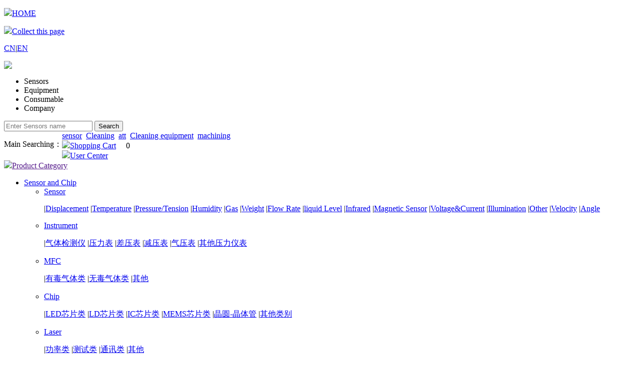

--- FILE ---
content_type: text/html;charset=UTF-8
request_url: http://en.semiconshop.com/haocai/list-htm-catid-1257.html
body_size: 15580
content:
<!DOCTYPE html PUBLIC "-//W3C//DTD XHTML 1.0 Transitional//EN" "http://www.w3.org/TR/xhtml1/DTD/xhtml1-transitional.dtd">
<html xmlns="http://www.w3.org/1999/xhtml">
<head>
<meta http-equiv="Content-Type" content="text/html; charset=utf-8" />
<meta name="360-site-verification" content="bde407b7484d4a68056d2ca6c2c10ea7" />
<title>其他_Optical Fiber_Materials_Consumable_Semiconductor mall</title>
<meta name="keywords" content="其他,Optical Fiber,Materials,ConsumableSemiconductor mallGrinding equipment, polishing equipment, grinding and polishing machine, HF dry etching equipment, chemical polishing machine, equipment store, the most fresh, buy information, free information network"/>
<meta name="description" content="其他 Optical Fiber Materials ConsumableSemiconductor mallThe Semiconductor Mall is a professional-level exchange display platform for the Chinese semiconductor industry. It is a network platform based on Internet operation. To create a one-stop shopping platform with technical segmentation, communication specialization and integrated high-efficiency operation. Commonly used products include grinding equipment, polishing equipment, grinding and polishing machine, HF dry etching equipment, chemical polishing machine."/>
<link href="http://en.semiconshop.com/skin/default/css/public.css" rel="stylesheet" />
<link href="http://en.semiconshop.com/skin/default/css/style.css" rel="stylesheet" />
       
<meta http-equiv="mobile-agent" content="format=html5;url=http://en.semiconshop.com/mobile/haocai/list-htm-catid-1257.html">
<meta name="generator" content="DESTOON B2B - www.destoon.com"/>
<link rel="shortcut icon" type="image/x-icon" href="http://en.semiconshop.com/favicon.ico"/>
<link rel="bookmark" type="image/x-icon" href="http://en.semiconshop.com/favicon.ico"/>
<link rel="archives" title="Semiconductor mall" href="http://en.semiconshop.com/archiver/"/>
<link rel="stylesheet" type="text/css" href="http://en.semiconshop.com/skin/default/style.css"/>
<link rel="stylesheet" type="text/css" href="http://en.semiconshop.com/skin/default/haocai.css"/><!--[if lte IE 6]>
<link rel="stylesheet" type="text/css" href="http://en.semiconshop.com/skin/default/ie6.css"/>
<![endif]-->
<script type="text/javascript">window.onerror=function(){return true;}</script><script type="text/javascript" src="http://en.semiconshop.com/lang/zh-cn/lang.js"></script>
<script type="text/javascript" src="http://en.semiconshop.com/file/script/config.js"></script>
<script type="text/javascript" src="http://en.semiconshop.com/file/script/jquery.js"></script>
<script type="text/javascript" src="http://en.semiconshop.com/file/script/common.js"></script>
<script type="text/javascript" src="http://en.semiconshop.com/file/script/page.js"></script>
<script type="text/javascript">
var searchid = 28;
</script>
<script type="text/javascript" src="http://en.semiconshop.com/skin/default/js/Tab.js"></script>
<script type="text/javascript" src="http://en.semiconshop.com/skin/default/js/slide.js"></script>
<script type="text/javascript" src="http://en.semiconshop.com/skin/default/js/pngfix.js"></script>
<script type='text/javascript' src='http://en.semiconshop.com/skin/default/js/jquery.easing.min.js?ver=2.8'></script>
<script type='text/javascript' src='http://en.semiconshop.com/skin/default/js/loopedSlider.js?ver=2.8'></script>
</head>
<body>
<div class="Head">
<div class="M">
    <div class="l">
        <p><a href="http://en.semiconshop.com/"><em><img src="http://en.semiconshop.com/skin/default/images/BDT_img1.jpg" /></em>HOME</a></p>
          <p><img src="http://en.semiconshop.com/skin/default/images/BDT_img2.jpg" /><script type="text/javascript">addFav('Collect this page');</script></p>
          <p><a href="http://www.semiconshop.com">CN</a>|<a href="http://en.semiconshop.com/">EN</a></p>
        </div>
        <div class="r" id="destoon_member">        
        </div>
   </div>
</div>
<div class="M Head_search">
<div class="l">
    <a href="http://en.semiconshop.com/"><img src="http://en.semiconshop.com/skin/default/images/BDT_logo.png" /></a>
    </div>
    <div class="c">
 
    <div class="Search_top">
        <div class="tabBox" id="islandBox2tab">
                <ul class="tab Sear_nav">
                     <li onclick="tabs('#islandBox2tab',0)" class="curr">Sensors</li>
                    <li onclick="tabs('#islandBox2tab',1)" >Equipment</li>
                    <li onclick="tabs('#islandBox2tab',2)" >Consumable</li>
                    <li onclick="tabs('#islandBox2tab',3)">Company</li>
                </ul>
                <div class="tabcon" style="display:block;">
<form action="http://en.semiconshop.com/mall/search.php" method="">
<input type="hidden" name="moduleid" value="16"/>
<input type="hidden" name="spread" value="0"/>
            <div class="Sear_prod">
                    <input type="text" class="Sear_txt" value="" name="kw" placeholder="Enter Sensors name"/>
                        <input type="submit" class="Sear_sub" value="Search" />
                    </div>
</form>
                </div>
                <div class="tabcon" style="display:none;">
<form action="http://en.semiconshop.com/haocai/search.php" method="">
<input type="hidden" name="moduleid" value="28"/>
<input type="hidden" name="spread" value="0"/>
            <div class="Sear_prod">
                    <input type="text" class="Sear_txt" value="" name="kw" placeholder="Enter Equipment name"/>
                        <input type="submit" class="Sear_sub" value="Search" />
                    </div>
</form>
                </div>  
               <div class="tabcon" style="display:none;">
<form action="http://en.semiconshop.com/mall/search.php" method="">
<input type="hidden" name="moduleid" value="16"/>
<input type="hidden" name="spread" value="0"/>
            <div class="Sear_prod">
                    <input type="text" class="Sear_txt" value="" name="kw" placeholder="Input Consumable name"/>
                        <input type="submit" class="Sear_sub" value="Search" />
                    </div>
</form>
                </div>
                <div class="tabcon" style="display:none;">
<form action="http://en.semiconshop.com/company/search.php" method="">
            <div class="Sear_prod">
<input type="hidden" name="moduleid" value="4"/>
<input type="hidden" name="spread" value="0"/>
                    <input type="text" class="Sear_txt" value="" name="kw" placeholder="Enter the name of the Company"/>
                        <input type="submit" class="Sear_sub" value="Search" />
                    </div>
</form>
                </div>
        </div>
        </div>
        <div class="Search_bot" id="destoon_word">
        <p style="float:left;">Main Searching：</p><a href="http://en.semiconshop.com/mall/search.php?kw=sensor">sensor</a>&nbsp; <a href="http://en.semiconshop.com/mall/search.php?kw=Cleaning">Cleaning</a>&nbsp; <a href="http://en.semiconshop.com/mall/search.php?kw=att">att</a>&nbsp; <a href="http://en.semiconshop.com/mall/search.php?kw=Cleaning+equipment">Cleaning equipment</a>&nbsp; <a href="http://en.semiconshop.com/mall/search.php?kw=machining">machining</a>&nbsp;         </div>
    </div>
    <div class="r">
    <div class="Head_pay">
        <a href="http://en.semiconshop.com/mall/cart.php"><img src="http://en.semiconshop.com/skin/default/images/BDT_img4.jpg" />Shopping Cart</a>&nbsp;&nbsp;&nbsp;&nbsp;
            <span class="head_t" id="destoon_cart">0</span>
        </div>
        <div class="Head_user">
        <a href="http://en.semiconshop.com/member/"><img src="http://en.semiconshop.com/skin/default/images/BDT_img5.jpg" />User Center</a>
        </div>
    </div>
</div><link rel="stylesheet" type="text/css" href="http://en.semiconshop.com/skin/default/css/mall.css"/>
<div class="Nav">
<div class="M">
        <div class="Nav_more">
            <a href=""><img src="http://en.semiconshop.com/skin/default/images/BDT_img6.jpg" />Product Category</a>
            <div class="Nav_fication"><!--导航分类-->
            <div id="float">
                <ul id="Nav_Sec">
<li class="mainlevel" id="mainlevel_01"><a href="http://en.semiconshop.com/mall/list-htm-catid-14.html">Sensor and Chip</a>
<ul id="sub_01">
<li>
<a href="http://en.semiconshop.com/mall/list-htm-catid-93.html" class="a1">Sensor</a>
<p>
|<a href="http://en.semiconshop.com/mall/list-htm-catid-414.html">Displacement</a>
|<a href="http://en.semiconshop.com/mall/list-htm-catid-415.html">Temperature</a>
|<a href="http://en.semiconshop.com/mall/list-htm-catid-416.html">Pressure/Tension</a>
|<a href="http://en.semiconshop.com/mall/list-htm-catid-421.html">Humidity</a>
|<a href="http://en.semiconshop.com/mall/list-htm-catid-417.html">Gas</a>
|<a href="http://en.semiconshop.com/mall/list-htm-catid-440.html">Weight</a>
|<a href="http://en.semiconshop.com/mall/list-htm-catid-418.html">Flow Rate</a>
|<a href="http://en.semiconshop.com/mall/list-htm-catid-419.html">liquid Level</a>
|<a href="http://en.semiconshop.com/mall/list-htm-catid-420.html">Infrared</a>
|<a href="http://en.semiconshop.com/mall/list-htm-catid-429.html">Magnetic Sensor</a>
|<a href="http://en.semiconshop.com/mall/list-htm-catid-665.html">Voltage&Current</a>
|<a href="http://en.semiconshop.com/mall/list-htm-catid-666.html">Illumination</a>
|<a href="http://en.semiconshop.com/mall/list-htm-catid-667.html">Other</a>
|<a href="http://en.semiconshop.com/mall/list-htm-catid-903.html">Velocity</a>
|<a href="http://en.semiconshop.com/mall/list-htm-catid-1270.html">Angle</a>

</p>
</li>
<li>
<a href="http://en.semiconshop.com/mall/list-htm-catid-95.html" class="a1">Instrument</a>
<p>
|<a href="http://en.semiconshop.com/mall/list-htm-catid-636.html">气体检测仪</a>
|<a href="http://en.semiconshop.com/mall/list-htm-catid-680.html">压力表</a>
|<a href="http://en.semiconshop.com/mall/list-htm-catid-681.html">差压表</a>
|<a href="http://en.semiconshop.com/mall/list-htm-catid-682.html">减压表</a>
|<a href="http://en.semiconshop.com/mall/list-htm-catid-683.html">气压表</a>
|<a href="http://en.semiconshop.com/mall/list-htm-catid-684.html">其他压力仪表</a>

</p>
</li>
<li>
<a href="http://en.semiconshop.com/mall/list-htm-catid-325.html" class="a1">MFC</a>
<p>
|<a href="http://en.semiconshop.com/mall/list-htm-catid-706.html">有毒气体类</a>
|<a href="http://en.semiconshop.com/mall/list-htm-catid-707.html">无毒气体类</a>
|<a href="http://en.semiconshop.com/mall/list-htm-catid-712.html">其他</a>

</p>
</li>
<li>
<a href="http://en.semiconshop.com/mall/list-htm-catid-323.html" class="a1">Chip</a>
<p>
|<a href="http://en.semiconshop.com/mall/list-htm-catid-581.html">LED芯片类</a>
|<a href="http://en.semiconshop.com/mall/list-htm-catid-582.html">LD芯片类</a>
|<a href="http://en.semiconshop.com/mall/list-htm-catid-583.html">IC芯片类</a>
|<a href="http://en.semiconshop.com/mall/list-htm-catid-584.html">MEMS芯片类</a>
|<a href="http://en.semiconshop.com/mall/list-htm-catid-611.html">晶圆-晶体管</a>
|<a href="http://en.semiconshop.com/mall/list-htm-catid-585.html">其他类别</a>

</p>
</li>
<li>
<a href="http://en.semiconshop.com/mall/list-htm-catid-94.html" class="a1">Laser</a>
<p>
|<a href="http://en.semiconshop.com/mall/list-htm-catid-708.html">功率类</a>
|<a href="http://en.semiconshop.com/mall/list-htm-catid-709.html">测试类</a>
|<a href="http://en.semiconshop.com/mall/list-htm-catid-710.html">通讯类</a>
|<a href="http://en.semiconshop.com/mall/list-htm-catid-711.html">其他</a>

</p>
</li>
<li>
<a href="http://en.semiconshop.com/mall/list-htm-catid-438.html" class="a1">Lens&Filter</a>
<p>
|<a href="http://en.semiconshop.com/mall/list-htm-catid-713.html">透镜</a>
|<a href="http://en.semiconshop.com/mall/list-htm-catid-714.html">反射镜</a>
|<a href="http://en.semiconshop.com/mall/list-htm-catid-715.html">衰减类</a>
|<a href="http://en.semiconshop.com/mall/list-htm-catid-716.html">棱镜类</a>
|<a href="http://en.semiconshop.com/mall/list-htm-catid-717.html">其他</a>

</p>
</li>
<li>
<a href="http://en.semiconshop.com/mall/list-htm-catid-441.html" class="a1">Controller</a>
<p>
|<a href="http://en.semiconshop.com/mall/list-htm-catid-718.html">阀门控制类</a>
|<a href="http://en.semiconshop.com/mall/list-htm-catid-719.html">开关控制类</a>
|<a href="http://en.semiconshop.com/mall/list-htm-catid-720.html">光电控制类</a>
|<a href="http://en.semiconshop.com/mall/list-htm-catid-721.html">温湿度控制类</a>
|<a href="http://en.semiconshop.com/mall/list-htm-catid-722.html">其他类</a>

</p>
</li>
<li>
<a href="http://en.semiconshop.com/mall/list-htm-catid-599.html" class="a1">Led</a>
<p>
|<a href="http://en.semiconshop.com/mall/list-htm-catid-600.html">LED灯具</a>
|<a href="http://en.semiconshop.com/mall/list-htm-catid-601.html">LD灯具类</a>
|<a href="http://en.semiconshop.com/mall/list-htm-catid-602.html">UV灯具</a>
|<a href="http://en.semiconshop.com/mall/list-htm-catid-603.html">植物灯</a>

</p>
</li>
<li>
<a href="http://en.semiconshop.com/mall/list-htm-catid-630.html" class="a1">Led Gem</a>
<p>
|<a href="http://en.semiconshop.com/mall/list-htm-catid-723.html">红光</a>
|<a href="http://en.semiconshop.com/mall/list-htm-catid-724.html">蓝光</a>
|<a href="http://en.semiconshop.com/mall/list-htm-catid-725.html">绿光</a>
|<a href="http://en.semiconshop.com/mall/list-htm-catid-726.html">黄光</a>
|<a href="http://en.semiconshop.com/mall/list-htm-catid-727.html">白光</a>
|<a href="http://en.semiconshop.com/mall/list-htm-catid-728.html">其他</a>

</p>
</li>
<li>
<a href="http://en.semiconshop.com/mall/list-htm-catid-498.html" class="a1">Others</a>
<p>

</p>
</li>
</ul>
                        </li>
<li class="mainlevel" id="mainlevel_02"><a href="http://en.semiconshop.com/mall/list-htm-catid-7.html">Processing Equipment</a>
<ul id="sub_02">
<li>
<a href="http://en.semiconshop.com/mall/list-htm-catid-30.html" class="a1">Gluing</a>
<p>
|<a href="http://en.semiconshop.com/mall/list-htm-catid-39.html">半自动匀胶机</a>
|<a href="http://en.semiconshop.com/mall/list-htm-catid-40.html">自动匀胶机</a>
|<a href="http://en.semiconshop.com/mall/list-htm-catid-41.html">自动喷涂机</a>
|<a href="http://en.semiconshop.com/mall/list-htm-catid-776.html">热板</a>

</p>
</li>
<li>
<a href="http://en.semiconshop.com/mall/list-htm-catid-31.html" class="a1">Lithography</a>
<p>
|<a href="http://en.semiconshop.com/mall/list-htm-catid-42.html">UV光刻机</a>
|<a href="http://en.semiconshop.com/mall/list-htm-catid-43.html">电子束曝光机</a>
|<a href="http://en.semiconshop.com/mall/list-htm-catid-44.html">步进光刻机</a>
|<a href="http://en.semiconshop.com/mall/list-htm-catid-45.html">UV泛曝光机</a>
|<a href="http://en.semiconshop.com/mall/list-htm-catid-46.html">双面光刻机</a>
|<a href="http://en.semiconshop.com/mall/list-htm-catid-1274.html">其它光刻设备</a>

</p>
</li>
<li>
<a href="http://en.semiconshop.com/mall/list-htm-catid-32.html" class="a1">PVD</a>
<p>
|<a href="http://en.semiconshop.com/mall/list-htm-catid-47.html">磁控溅射机</a>
|<a href="http://en.semiconshop.com/mall/list-htm-catid-50.html">电子束蒸发</a>
|<a href="http://en.semiconshop.com/mall/list-htm-catid-49.html">PECVD</a>
|<a href="http://en.semiconshop.com/mall/list-htm-catid-48.html">LPCVD</a>
|<a href="http://en.semiconshop.com/mall/list-htm-catid-282.html">等离子沉积设备</a>
|<a href="http://en.semiconshop.com/mall/list-htm-catid-423.html">原子层沉积ALD</a>
|<a href="http://en.semiconshop.com/mall/list-htm-catid-424.html">热蒸发</a>
|<a href="http://en.semiconshop.com/mall/list-htm-catid-622.html">APCVD</a>
|<a href="http://en.semiconshop.com/mall/list-htm-catid-759.html">电镀类设备</a>
|<a href="http://en.semiconshop.com/mall/list-htm-catid-623.html">其他</a>

</p>
</li>
<li>
<a href="http://en.semiconshop.com/mall/list-htm-catid-33.html" class="a1">Etching</a>
<p>
|<a href="http://en.semiconshop.com/mall/list-htm-catid-51.html">反应离子刻蚀机</a>
|<a href="http://en.semiconshop.com/mall/list-htm-catid-52.html">高密度等离子体刻蚀机</a>
|<a href="http://en.semiconshop.com/mall/list-htm-catid-53.html">IBE离子束</a>
|<a href="http://en.semiconshop.com/mall/list-htm-catid-149.html">HF刻蚀设备</a>
|<a href="http://en.semiconshop.com/mall/list-htm-catid-1273.html">其它刻蚀设备</a>

</p>
</li>
<li>
<a href="http://en.semiconshop.com/mall/list-htm-catid-35.html" class="a1">Lapping&Polishing</a>
<p>
|<a href="http://en.semiconshop.com/mall/list-htm-catid-55.html">研磨机</a>
|<a href="http://en.semiconshop.com/mall/list-htm-catid-56.html">磨削机</a>
|<a href="http://en.semiconshop.com/mall/list-htm-catid-57.html">抛光机</a>
|<a href="http://en.semiconshop.com/mall/list-htm-catid-58.html">CMP磨抛机</a>

</p>
</li>
<li>
<a href="http://en.semiconshop.com/mall/list-htm-catid-179.html" class="a1">Spot&Sorting</a>
<p>
|<a href="http://en.semiconshop.com/mall/list-htm-catid-730.html">全自动点测设备</a>
|<a href="http://en.semiconshop.com/mall/list-htm-catid-731.html">半自动点测设备</a>
|<a href="http://en.semiconshop.com/mall/list-htm-catid-732.html">手动点测设备</a>
|<a href="http://en.semiconshop.com/mall/list-htm-catid-733.html">全自动分选设备</a>
|<a href="http://en.semiconshop.com/mall/list-htm-catid-734.html">半自动分选设备</a>
|<a href="http://en.semiconshop.com/mall/list-htm-catid-735.html">其他</a>

</p>
</li>
<li>
<a href="http://en.semiconshop.com/mall/list-htm-catid-36.html" class="a1">Dicing</a>
<p>
|<a href="http://en.semiconshop.com/mall/list-htm-catid-948.html">金刚石划片机</a>
|<a href="http://en.semiconshop.com/mall/list-htm-catid-736.html">砂轮划片机</a>
|<a href="http://en.semiconshop.com/mall/list-htm-catid-737.html">激光划片机</a>
|<a href="http://en.semiconshop.com/mall/list-htm-catid-738.html">YAG激光划片机</a>
|<a href="http://en.semiconshop.com/mall/list-htm-catid-739.html">光纤激光划片机</a>
|<a href="http://en.semiconshop.com/mall/list-htm-catid-740.html">其他</a>

</p>
</li>
<li>
<a href="http://en.semiconshop.com/mall/list-htm-catid-489.html" class="a1">Water Treatment</a>
<p>
|<a href="http://en.semiconshop.com/mall/list-htm-catid-696.html">超纯水设备</a>
|<a href="http://en.semiconshop.com/mall/list-htm-catid-697.html">纯水设备</a>
|<a href="http://en.semiconshop.com/mall/list-htm-catid-698.html">工业废水处理设备</a>
|<a href="http://en.semiconshop.com/mall/list-htm-catid-699.html">中水处理</a>
|<a href="http://en.semiconshop.com/mall/list-htm-catid-700.html">软化水设备</a>
|<a href="http://en.semiconshop.com/mall/list-htm-catid-741.html">其他</a>

</p>
</li>
<li>
<a href="http://en.semiconshop.com/mall/list-htm-catid-150.html" class="a1">Cutting</a>
<p>
|<a href="http://en.semiconshop.com/mall/list-htm-catid-701.html">激光切割机</a>
|<a href="http://en.semiconshop.com/mall/list-htm-catid-702.html">线切割机</a>
|<a href="http://en.semiconshop.com/mall/list-htm-catid-742.html">其他切割设备</a>

</p>
</li>
<li>
<a href="http://en.semiconshop.com/mall/list-htm-catid-151.html" class="a1">Bonding</a>
<p>
|<a href="http://en.semiconshop.com/mall/list-htm-catid-743.html">晶圆键合机</a>
|<a href="http://en.semiconshop.com/mall/list-htm-catid-744.html">引线键合机</a>
|<a href="http://en.semiconshop.com/mall/list-htm-catid-745.html">热压键合机</a>
|<a href="http://en.semiconshop.com/mall/list-htm-catid-746.html">其他类键合机</a>

</p>
</li>
<li>
<a href="http://en.semiconshop.com/mall/list-htm-catid-343.html" class="a1">Crystal Growing</a>
<p>
|<a href="http://en.semiconshop.com/mall/list-htm-catid-747.html">单晶炉</a>
|<a href="http://en.semiconshop.com/mall/list-htm-catid-748.html">多晶炉</a>
|<a href="http://en.semiconshop.com/mall/list-htm-catid-749.html">蓝宝石长晶炉</a>
|<a href="http://en.semiconshop.com/mall/list-htm-catid-750.html">其他长晶设备</a>

</p>
</li>
<li>
<a href="http://en.semiconshop.com/mall/list-htm-catid-624.html" class="a1">Epitaxy</a>
<p>
|<a href="http://en.semiconshop.com/mall/list-htm-catid-751.html">MOCVD金属有机化合物气相沉积设备</a>
|<a href="http://en.semiconshop.com/mall/list-htm-catid-752.html">MBE分子束外延设备</a>
|<a href="http://en.semiconshop.com/mall/list-htm-catid-753.html">CBE化学束外延设备</a>
|<a href="http://en.semiconshop.com/mall/list-htm-catid-754.html">ALE原子层外延设备</a>
|<a href="http://en.semiconshop.com/mall/list-htm-catid-755.html">其他外延设备</a>

</p>
</li>
<li>
<a href="http://en.semiconshop.com/mall/list-htm-catid-350.html" class="a1">Furnace</a>
<p>
|<a href="http://en.semiconshop.com/mall/list-htm-catid-729.html">退火炉</a>
|<a href="http://en.semiconshop.com/mall/list-htm-catid-656.html">管式炉</a>
|<a href="http://en.semiconshop.com/mall/list-htm-catid-657.html">高温炉</a>
|<a href="http://en.semiconshop.com/mall/list-htm-catid-658.html">气氛炉</a>
|<a href="http://en.semiconshop.com/mall/list-htm-catid-659.html">升降炉</a>
|<a href="http://en.semiconshop.com/mall/list-htm-catid-660.html">高真空气氛炉</a>
|<a href="http://en.semiconshop.com/mall/list-htm-catid-661.html">井式炉</a>
|<a href="http://en.semiconshop.com/mall/list-htm-catid-662.html">实验电炉</a>
|<a href="http://en.semiconshop.com/mall/list-htm-catid-663.html">工业电炉</a>

</p>
</li>
<li>
<a href="http://en.semiconshop.com/mall/list-htm-catid-38.html" class="a1">Wafer Bonder</a>
<p>
|<a href="http://en.semiconshop.com/mall/list-htm-catid-59.html">手动粘片机</a>
|<a href="http://en.semiconshop.com/mall/list-htm-catid-60.html">自动粘片机</a>
|<a href="http://en.semiconshop.com/mall/list-htm-catid-756.html">贴膜机</a>
|<a href="http://en.semiconshop.com/mall/list-htm-catid-757.html">倒片设备</a>
|<a href="http://en.semiconshop.com/mall/list-htm-catid-758.html">其他</a>

</p>
</li>
<li>
<a href="http://en.semiconshop.com/mall/list-htm-catid-1271.html" class="a1">Laser</a>
<p>

</p>
</li>
<li>
<a href="http://en.semiconshop.com/mall/list-htm-catid-499.html" class="a1">Others</a>
<p>
|<a href="http://en.semiconshop.com/mall/list-htm-catid-949.html">冷却水循环机</a>
|<a href="http://en.semiconshop.com/mall/list-htm-catid-1272.html">其他</a>

</p>
</li>
</ul>
                        </li>
<li class="mainlevel" id="mainlevel_03"><a href="http://en.semiconshop.com/mall/list-htm-catid-9.html">Testing Equipment</a>
<ul id="sub_03">
<li>
<a href="http://en.semiconshop.com/mall/list-htm-catid-337.html" class="a1">Microscope</a>
<p>
|<a href="http://en.semiconshop.com/mall/list-htm-catid-340.html">金相显微镜</a>
|<a href="http://en.semiconshop.com/mall/list-htm-catid-488.html">工具显微镜</a>
|<a href="http://en.semiconshop.com/mall/list-htm-catid-339.html">体视显微镜</a>
|<a href="http://en.semiconshop.com/mall/list-htm-catid-407.html">扫描显微镜</a>
|<a href="http://en.semiconshop.com/mall/list-htm-catid-411.html">聚焦显微镜</a>
|<a href="http://en.semiconshop.com/mall/list-htm-catid-413.html">微光显微镜</a>
|<a href="http://en.semiconshop.com/mall/list-htm-catid-410.html">3D数码显微镜</a>
|<a href="http://en.semiconshop.com/mall/list-htm-catid-412.html">电子显微镜</a>
|<a href="http://en.semiconshop.com/mall/list-htm-catid-546.html">视频显微镜</a>
|<a href="http://en.semiconshop.com/mall/list-htm-catid-338.html">近场光学显微镜</a>
|<a href="http://en.semiconshop.com/mall/list-htm-catid-778.html">其他</a>

</p>
</li>
<li>
<a href="http://en.semiconshop.com/mall/list-htm-catid-148.html" class="a1">Thickness Measure</a>
<p>
|<a href="http://en.semiconshop.com/mall/list-htm-catid-767.html">接触式测厚仪</a>
|<a href="http://en.semiconshop.com/mall/list-htm-catid-768.html">非接触式测厚仪</a>
|<a href="http://en.semiconshop.com/mall/list-htm-catid-779.html">其他</a>

</p>
</li>
<li>
<a href="http://en.semiconshop.com/mall/list-htm-catid-61.html" class="a1">Surface Detection</a>
<p>
|<a href="http://en.semiconshop.com/mall/list-htm-catid-205.html">台阶仪</a>
|<a href="http://en.semiconshop.com/mall/list-htm-catid-206.html">表面轮廓仪</a>
|<a href="http://en.semiconshop.com/mall/list-htm-catid-209.html">原子力仪</a>
|<a href="http://en.semiconshop.com/mall/list-htm-catid-777.html">其他</a>

</p>
</li>
<li>
<a href="http://en.semiconshop.com/mall/list-htm-catid-62.html" class="a1">Electricity Test</a>
<p>
|<a href="http://en.semiconshop.com/mall/list-htm-catid-207.html">手动探针台</a>
|<a href="http://en.semiconshop.com/mall/list-htm-catid-208.html">半自动探针台</a>
|<a href="http://en.semiconshop.com/mall/list-htm-catid-542.html">全自动探针台</a>
|<a href="http://en.semiconshop.com/mall/list-htm-catid-765.html">二极管测试仪</a>
|<a href="http://en.semiconshop.com/mall/list-htm-catid-766.html">其他</a>

</p>
</li>
<li>
<a href="http://en.semiconshop.com/mall/list-htm-catid-405.html" class="a1">Life Test</a>
<p>
|<a href="http://en.semiconshop.com/mall/list-htm-catid-760.html">冷热冲击试验箱</a>
|<a href="http://en.semiconshop.com/mall/list-htm-catid-761.html">老化箱</a>
|<a href="http://en.semiconshop.com/mall/list-htm-catid-762.html">环境模拟设备</a>
|<a href="http://en.semiconshop.com/mall/list-htm-catid-763.html">老化电源系统</a>
|<a href="http://en.semiconshop.com/mall/list-htm-catid-764.html">其他老化设备</a>

</p>
</li>
<li>
<a href="http://en.semiconshop.com/mall/list-htm-catid-406.html" class="a1">Mechanical Test</a>
<p>
|<a href="http://en.semiconshop.com/mall/list-htm-catid-780.html">推拉力测试仪</a>
|<a href="http://en.semiconshop.com/mall/list-htm-catid-781.html">分子相互作用分析仪</a>
|<a href="http://en.semiconshop.com/mall/list-htm-catid-782.html">表面张力仪</a>
|<a href="http://en.semiconshop.com/mall/list-htm-catid-788.html">应力检测仪</a>
|<a href="http://en.semiconshop.com/mall/list-htm-catid-783.html">其他</a>

</p>
</li>
<li>
<a href="http://en.semiconshop.com/mall/list-htm-catid-409.html" class="a1">Surface&internal Inspection</a>
<p>
|<a href="http://en.semiconshop.com/mall/list-htm-catid-784.html">表面硬度检测仪</a>
|<a href="http://en.semiconshop.com/mall/list-htm-catid-785.html">X射线检测仪</a>
|<a href="http://en.semiconshop.com/mall/list-htm-catid-786.html">表面缺陷检测</a>
|<a href="http://en.semiconshop.com/mall/list-htm-catid-787.html">表面形貌检测</a>
|<a href="http://en.semiconshop.com/mall/list-htm-catid-789.html">其他测试设备</a>

</p>
</li>
<li>
<a href="http://en.semiconshop.com/mall/list-htm-catid-588.html" class="a1">Machine Vision Component</a>
<p>
|<a href="http://en.semiconshop.com/mall/list-htm-catid-796.html">影像测量仪</a>
|<a href="http://en.semiconshop.com/mall/list-htm-catid-797.html">色度测试仪</a>
|<a href="http://en.semiconshop.com/mall/list-htm-catid-1108.html">光检机</a>
|<a href="http://en.semiconshop.com/mall/list-htm-catid-798.html">其他</a>

</p>
</li>
<li>
<a href="http://en.semiconshop.com/mall/list-htm-catid-628.html" class="a1">Gas Monitoring</a>
<p>
|<a href="http://en.semiconshop.com/mall/list-htm-catid-635.html">气体检测仪</a>
|<a href="http://en.semiconshop.com/mall/list-htm-catid-790.html">气体分析仪</a>
|<a href="http://en.semiconshop.com/mall/list-htm-catid-1102.html">检漏仪</a>
|<a href="http://en.semiconshop.com/mall/list-htm-catid-791.html">其他</a>

</p>
</li>
<li>
<a href="http://en.semiconshop.com/mall/list-htm-catid-653.html" class="a1">Power&energy Test</a>
<p>
|<a href="http://en.semiconshop.com/mall/list-htm-catid-792.html">功率计</a>
|<a href="http://en.semiconshop.com/mall/list-htm-catid-793.html">积分球</a>
|<a href="http://en.semiconshop.com/mall/list-htm-catid-794.html">能量检测仪器</a>
|<a href="http://en.semiconshop.com/mall/list-htm-catid-795.html">其他</a>

</p>
</li>
<li>
<a href="http://en.semiconshop.com/mall/list-htm-catid-1261.html" class="a1">Optics Test</a>
<p>
|<a href="http://en.semiconshop.com/mall/list-htm-catid-1262.html">干涉仪</a>
|<a href="http://en.semiconshop.com/mall/list-htm-catid-1263.html">其他</a>

</p>
</li>
<li>
<a href="http://en.semiconshop.com/mall/list-htm-catid-500.html" class="a1">Others</a>
<p>

</p>
</li>
</ul>
                        </li>
<li class="mainlevel" id="mainlevel_03"><a href="http://en.semiconshop.com/mall/list-htm-catid-11.html">Packing Equipment</a>
<ul id="sub_04">
<li>
<a href="http://en.semiconshop.com/mall/list-htm-catid-63.html" class="a1">Crystal Expander</a>
<p>
|<a href="http://en.semiconshop.com/mall/list-htm-catid-904.html">自动扩膜机</a>
|<a href="http://en.semiconshop.com/mall/list-htm-catid-905.html">扩膜翻转机</a>
|<a href="http://en.semiconshop.com/mall/list-htm-catid-906.html">贴膜机</a>
|<a href="http://en.semiconshop.com/mall/list-htm-catid-907.html">其他</a>

</p>
</li>
<li>
<a href="http://en.semiconshop.com/mall/list-htm-catid-64.html" class="a1">Solid Crystal</a>
<p>
|<a href="http://en.semiconshop.com/mall/list-htm-catid-908.html">LED固晶机</a>
|<a href="http://en.semiconshop.com/mall/list-htm-catid-909.html">自动固晶机</a>
|<a href="http://en.semiconshop.com/mall/list-htm-catid-910.html">其他</a>

</p>
</li>
<li>
<a href="http://en.semiconshop.com/mall/list-htm-catid-65.html" class="a1">Wire Bonding</a>
<p>
|<a href="http://en.semiconshop.com/mall/list-htm-catid-911.html">金线焊线机</a>
|<a href="http://en.semiconshop.com/mall/list-htm-catid-912.html">铝、铜焊线机</a>
|<a href="http://en.semiconshop.com/mall/list-htm-catid-913.html">超声波焊线机</a>
|<a href="http://en.semiconshop.com/mall/list-htm-catid-914.html">其他</a>

</p>
</li>
<li>
<a href="http://en.semiconshop.com/mall/list-htm-catid-330.html" class="a1">Dispenser</a>
<p>
|<a href="http://en.semiconshop.com/mall/list-htm-catid-915.html">点胶控制器</a>
|<a href="http://en.semiconshop.com/mall/list-htm-catid-916.html">桌面式点胶机</a>
|<a href="http://en.semiconshop.com/mall/list-htm-catid-917.html">落地式点胶机</a>
|<a href="http://en.semiconshop.com/mall/list-htm-catid-918.html">半自动双组点胶机</a>
|<a href="http://en.semiconshop.com/mall/list-htm-catid-919.html">全自动双组点胶机</a>
|<a href="http://en.semiconshop.com/mall/list-htm-catid-920.html">非标准点胶机</a>
|<a href="http://en.semiconshop.com/mall/list-htm-catid-921.html">视觉点胶机</a>
|<a href="http://en.semiconshop.com/mall/list-htm-catid-922.html">其他</a>

</p>
</li>
<li>
<a href="http://en.semiconshop.com/mall/list-htm-catid-703.html" class="a1">Welding</a>
<p>
|<a href="http://en.semiconshop.com/mall/list-htm-catid-923.html">真空回流焊</a>
|<a href="http://en.semiconshop.com/mall/list-htm-catid-924.html">共晶炉</a>
|<a href="http://en.semiconshop.com/mall/list-htm-catid-925.html">倒装共晶炉</a>
|<a href="http://en.semiconshop.com/mall/list-htm-catid-926.html">其他</a>

</p>
</li>
<li>
<a href="http://en.semiconshop.com/mall/list-htm-catid-541.html" class="a1">Taping</a>
<p>
|<a href="http://en.semiconshop.com/mall/list-htm-catid-931.html">自动编带机</a>
|<a href="http://en.semiconshop.com/mall/list-htm-catid-932.html">半自动编带机</a>
|<a href="http://en.semiconshop.com/mall/list-htm-catid-933.html">集成电路编带机</a>
|<a href="http://en.semiconshop.com/mall/list-htm-catid-934.html">其他</a>

</p>
</li>
<li>
<a href="http://en.semiconshop.com/mall/list-htm-catid-560.html" class="a1">Injection&Molding</a>
<p>
|<a href="http://en.semiconshop.com/mall/list-htm-catid-927.html">机械式注塑机</a>
|<a href="http://en.semiconshop.com/mall/list-htm-catid-928.html">液压式注塑机</a>
|<a href="http://en.semiconshop.com/mall/list-htm-catid-929.html">液压-机械式注塑机</a>
|<a href="http://en.semiconshop.com/mall/list-htm-catid-935.html">塑封模具</a>
|<a href="http://en.semiconshop.com/mall/list-htm-catid-930.html">其他</a>

</p>
</li>
<li>
<a href="http://en.semiconshop.com/mall/list-htm-catid-401.html" class="a1">Packaging</a>
<p>
|<a href="http://en.semiconshop.com/mall/list-htm-catid-936.html">打标机</a>
|<a href="http://en.semiconshop.com/mall/list-htm-catid-937.html">激光打标机</a>
|<a href="http://en.semiconshop.com/mall/list-htm-catid-938.html">真空包装机</a>
|<a href="http://en.semiconshop.com/mall/list-htm-catid-939.html">充气包装机</a>
|<a href="http://en.semiconshop.com/mall/list-htm-catid-940.html">排管机</a>
|<a href="http://en.semiconshop.com/mall/list-htm-catid-941.html">其他</a>

</p>
</li>
<li>
<a href="http://en.semiconshop.com/mall/list-htm-catid-477.html" class="a1">Rowing</a>
<p>
|<a href="http://en.semiconshop.com/mall/list-htm-catid-944.html">自动排片设备</a>
|<a href="http://en.semiconshop.com/mall/list-htm-catid-945.html">IC排片机</a>
|<a href="http://en.semiconshop.com/mall/list-htm-catid-946.html">激光bar排巴机</a>
|<a href="http://en.semiconshop.com/mall/list-htm-catid-947.html">其他</a>

</p>
</li>
<li>
<a href="http://en.semiconshop.com/mall/list-htm-catid-501.html" class="a1">Others</a>
<p>
|<a href="http://en.semiconshop.com/mall/list-htm-catid-942.html">切筋成型设备</a>
|<a href="http://en.semiconshop.com/mall/list-htm-catid-943.html">烘烤设备</a>
|<a href="http://en.semiconshop.com/mall/list-htm-catid-1104.html">去溢料设备</a>
|<a href="http://en.semiconshop.com/mall/list-htm-catid-1105.html">其他</a>

</p>
</li>
</ul>
                        </li>
<li class="mainlevel" id="mainlevel_03"><a href="http://en.semiconshop.com/mall/list-htm-catid-5.html">Cleanning Equipment</a>
<ul id="sub_05">
<li>
<a href="http://en.semiconshop.com/mall/list-htm-catid-23.html" class="a1">Standard Cleaner</a>
<p>
|<a href="http://en.semiconshop.com/mall/list-htm-catid-874.html">单片自动清洗机</a>
|<a href="http://en.semiconshop.com/mall/list-htm-catid-875.html">多片自动清洗机</a>
|<a href="http://en.semiconshop.com/mall/list-htm-catid-876.html">半自动清洗</a>
|<a href="http://en.semiconshop.com/mall/list-htm-catid-877.html">RCA清洗机</a>
|<a href="http://en.semiconshop.com/mall/list-htm-catid-878.html">其他</a>

</p>
</li>
<li>
<a href="http://en.semiconshop.com/mall/list-htm-catid-24.html" class="a1">Ultrasonic Cleaner</a>
<p>
|<a href="http://en.semiconshop.com/mall/list-htm-catid-879.html">单槽超声波清洗机</a>
|<a href="http://en.semiconshop.com/mall/list-htm-catid-880.html">多槽超声波清洗机</a>
|<a href="http://en.semiconshop.com/mall/list-htm-catid-881.html">超声波发生器</a>
|<a href="http://en.semiconshop.com/mall/list-htm-catid-882.html">兆声清洗</a>
|<a href="http://en.semiconshop.com/mall/list-htm-catid-883.html">其他</a>

</p>
</li>
<li>
<a href="http://en.semiconshop.com/mall/list-htm-catid-26.html" class="a1">Dryer</a>
<p>
|<a href="http://en.semiconshop.com/mall/list-htm-catid-884.html">多片甩干机</a>
|<a href="http://en.semiconshop.com/mall/list-htm-catid-885.html">单片甩干机</a>
|<a href="http://en.semiconshop.com/mall/list-htm-catid-886.html">其他</a>

</p>
</li>
<li>
<a href="http://en.semiconshop.com/mall/list-htm-catid-28.html" class="a1">Aci&Alk Cleaner</a>
<p>
|<a href="http://en.semiconshop.com/mall/list-htm-catid-887.html">金属腐蚀清洗机</a>
|<a href="http://en.semiconshop.com/mall/list-htm-catid-888.html">半导体材料腐蚀清洗机</a>
|<a href="http://en.semiconshop.com/mall/list-htm-catid-889.html">其他</a>

</p>
</li>
<li>
<a href="http://en.semiconshop.com/mall/list-htm-catid-29.html" class="a1">UV Cleaning</a>
<p>
|<a href="http://en.semiconshop.com/mall/list-htm-catid-890.html">臭氧清洗机</a>
|<a href="http://en.semiconshop.com/mall/list-htm-catid-891.html">紫外清洗机</a>
|<a href="http://en.semiconshop.com/mall/list-htm-catid-892.html">UV清洗机</a>
|<a href="http://en.semiconshop.com/mall/list-htm-catid-893.html">其他</a>

</p>
</li>
<li>
<a href="http://en.semiconshop.com/mall/list-htm-catid-321.html" class="a1">Plasma Cleaning</a>
<p>
|<a href="http://en.semiconshop.com/mall/list-htm-catid-894.html">真空等离子清洗机</a>
|<a href="http://en.semiconshop.com/mall/list-htm-catid-895.html">常压等离子清洗</a>
|<a href="http://en.semiconshop.com/mall/list-htm-catid-896.html">其他</a>

</p>
</li>
<li>
<a href="http://en.semiconshop.com/mall/list-htm-catid-502.html" class="a1">Others</a>
<p>
|<a href="http://en.semiconshop.com/mall/list-htm-catid-897.html">准分子清洗</a>

</p>
</li>
</ul>
                        </li>
<li class="mainlevel" id="mainlevel_03"><a href="http://en.semiconshop.com/mall/list-htm-catid-283.html">Subsidiary Equipment</a>
<ul id="sub_06">
<li>
<a href="http://en.semiconshop.com/mall/list-htm-catid-353.html" class="a1">Gas Equipment</a>
<p>
|<a href="http://en.semiconshop.com/mall/list-htm-catid-770.html">气柜</a>
|<a href="http://en.semiconshop.com/mall/list-htm-catid-771.html">钢瓶架</a>
|<a href="http://en.semiconshop.com/mall/list-htm-catid-772.html">设备尾气处理</a>
|<a href="http://en.semiconshop.com/mall/list-htm-catid-773.html">废气处理</a>
|<a href="http://en.semiconshop.com/mall/list-htm-catid-774.html">气瓶推车</a>
|<a href="http://en.semiconshop.com/mall/list-htm-catid-775.html">其他</a>

</p>
</li>
<li>
<a href="http://en.semiconshop.com/mall/list-htm-catid-349.html" class="a1">Heating Platform</a>
<p>
|<a href="http://en.semiconshop.com/mall/list-htm-catid-538.html">加热台</a>
|<a href="http://en.semiconshop.com/mall/list-htm-catid-639.html">干燥设备</a>
|<a href="http://en.semiconshop.com/mall/list-htm-catid-805.html">其他</a>

</p>
</li>
<li>
<a href="http://en.semiconshop.com/mall/list-htm-catid-799.html" class="a1">Safety Protection</a>
<p>
|<a href="http://en.semiconshop.com/mall/list-htm-catid-800.html">手套箱</a>
|<a href="http://en.semiconshop.com/mall/list-htm-catid-801.html">通风橱</a>
|<a href="http://en.semiconshop.com/mall/list-htm-catid-802.html">屏蔽箱</a>
|<a href="http://en.semiconshop.com/mall/list-htm-catid-803.html">其他</a>

</p>
</li>
<li>
<a href="http://en.semiconshop.com/mall/list-htm-catid-284.html" class="a1">Work Bench</a>
<p>
|<a href="http://en.semiconshop.com/mall/list-htm-catid-496.html">隔振平台</a>
|<a href="http://en.semiconshop.com/mall/list-htm-catid-497.html">光学平台</a>
|<a href="http://en.semiconshop.com/mall/list-htm-catid-687.html">洁净工作台</a>
|<a href="http://en.semiconshop.com/mall/list-htm-catid-806.html">其他</a>

</p>
</li>
<li>
<a href="http://en.semiconshop.com/mall/list-htm-catid-342.html" class="a1">Vacuum Pump</a>
<p>
|<a href="http://en.semiconshop.com/mall/list-htm-catid-669.html">机械泵</a>
|<a href="http://en.semiconshop.com/mall/list-htm-catid-670.html">冷泵</a>
|<a href="http://en.semiconshop.com/mall/list-htm-catid-671.html">分子泵</a>
|<a href="http://en.semiconshop.com/mall/list-htm-catid-672.html">离子泵</a>
|<a href="http://en.semiconshop.com/mall/list-htm-catid-807.html">其他</a>

</p>
</li>
<li>
<a href="http://en.semiconshop.com/mall/list-htm-catid-484.html" class="a1">Packing</a>
<p>
|<a href="http://en.semiconshop.com/mall/list-htm-catid-808.html">真空包装机</a>
|<a href="http://en.semiconshop.com/mall/list-htm-catid-809.html">氮气包装机</a>
|<a href="http://en.semiconshop.com/mall/list-htm-catid-810.html">热封包装机</a>
|<a href="http://en.semiconshop.com/mall/list-htm-catid-811.html">其他</a>

</p>
</li>
<li>
<a href="http://en.semiconshop.com/mall/list-htm-catid-491.html" class="a1">Optics</a>
<p>
|<a href="http://en.semiconshop.com/mall/list-htm-catid-492.html">平移台</a>
|<a href="http://en.semiconshop.com/mall/list-htm-catid-493.html">旋转台</a>
|<a href="http://en.semiconshop.com/mall/list-htm-catid-494.html">升降台</a>
|<a href="http://en.semiconshop.com/mall/list-htm-catid-495.html">角位台</a>
|<a href="http://en.semiconshop.com/mall/list-htm-catid-812.html">其他</a>

</p>
</li>
<li>
<a href="http://en.semiconshop.com/mall/list-htm-catid-555.html" class="a1">Storage</a>
<p>
|<a href="http://en.semiconshop.com/mall/list-htm-catid-556.html">电子防潮柜</a>
|<a href="http://en.semiconshop.com/mall/list-htm-catid-557.html">氮气柜</a>
|<a href="http://en.semiconshop.com/mall/list-htm-catid-558.html">防氧化柜</a>
|<a href="http://en.semiconshop.com/mall/list-htm-catid-813.html">其他</a>

</p>
</li>
<li>
<a href="http://en.semiconshop.com/mall/list-htm-catid-641.html" class="a1">Cart</a>
<p>
|<a href="http://en.semiconshop.com/mall/list-htm-catid-814.html">防静电推车</a>
|<a href="http://en.semiconshop.com/mall/list-htm-catid-815.html">不锈钢推车</a>
|<a href="http://en.semiconshop.com/mall/list-htm-catid-816.html">储物车</a>
|<a href="http://en.semiconshop.com/mall/list-htm-catid-817.html">其他</a>

</p>
</li>
<li>
<a href="http://en.semiconshop.com/mall/list-htm-catid-286.html" class="a1">Suction Pen</a>
<p>
|<a href="http://en.semiconshop.com/mall/list-htm-catid-818.html">晶圆吸笔</a>
|<a href="http://en.semiconshop.com/mall/list-htm-catid-819.html">管芯吸笔</a>
|<a href="http://en.semiconshop.com/mall/list-htm-catid-820.html">器件吸笔</a>
|<a href="http://en.semiconshop.com/mall/list-htm-catid-821.html">其他</a>

</p>
</li>
<li>
<a href="http://en.semiconshop.com/mall/list-htm-catid-649.html" class="a1">UPS</a>
<p>
|<a href="http://en.semiconshop.com/mall/list-htm-catid-822.html">UPS</a>
|<a href="http://en.semiconshop.com/mall/list-htm-catid-823.html">大电流电池</a>
|<a href="http://en.semiconshop.com/mall/list-htm-catid-824.html">其他</a>

</p>
</li>
<li>
<a href="http://en.semiconshop.com/mall/list-htm-catid-503.html" class="a1">Others</a>
<p>
|<a href="http://en.semiconshop.com/mall/list-htm-catid-804.html">数控设备</a>
|<a href="http://en.semiconshop.com/mall/list-htm-catid-1039.html">称重天平</a>
|<a href="http://en.semiconshop.com/mall/list-htm-catid-1040.html">磁力搅拌器</a>
|<a href="http://en.semiconshop.com/mall/list-htm-catid-1101.html">冷水机</a>

</p>
</li>
</ul>
                        </li>
<li class="mainlevel" id="mainlevel_03"><a href="http://en.semiconshop.com/mall/list-htm-catid-16.html">Second-hand equipment</a>
<ul id="sub_07">
<li>
<a href="http://en.semiconshop.com/mall/list-htm-catid-841.html" class="a1">Crystal Grow</a>
<p>
|<a href="http://en.semiconshop.com/mall/list-htm-catid-863.html">晶体专用设备</a>

</p>
</li>
<li>
<a href="http://en.semiconshop.com/mall/list-htm-catid-850.html" class="a1">Epitaxy</a>
<p>
|<a href="http://en.semiconshop.com/mall/list-htm-catid-864.html">外延设备</a>

</p>
</li>
<li>
<a href="http://en.semiconshop.com/mall/list-htm-catid-842.html" class="a1">Front</a>
<p>
|<a href="http://en.semiconshop.com/mall/list-htm-catid-865.html">芯片制造前段设备</a>

</p>
</li>
<li>
<a href="http://en.semiconshop.com/mall/list-htm-catid-843.html" class="a1">Back-end</a>
<p>
|<a href="http://en.semiconshop.com/mall/list-htm-catid-866.html">芯片制造后段设备</a>

</p>
</li>
<li>
<a href="http://en.semiconshop.com/mall/list-htm-catid-844.html" class="a1">Packaging</a>
<p>
|<a href="http://en.semiconshop.com/mall/list-htm-catid-867.html">封装设备</a>

</p>
</li>
<li>
<a href="http://en.semiconshop.com/mall/list-htm-catid-846.html" class="a1">Long Aging</a>
<p>
|<a href="http://en.semiconshop.com/mall/list-htm-catid-868.html">老化设备</a>

</p>
</li>
<li>
<a href="http://en.semiconshop.com/mall/list-htm-catid-845.html" class="a1">Testing</a>
<p>
|<a href="http://en.semiconshop.com/mall/list-htm-catid-869.html">测试设备</a>

</p>
</li>
<li>
<a href="http://en.semiconshop.com/mall/list-htm-catid-849.html" class="a1">Auxiliary</a>
<p>
|<a href="http://en.semiconshop.com/mall/list-htm-catid-870.html">辅助设备</a>

</p>
</li>
<li>
<a href="http://en.semiconshop.com/mall/list-htm-catid-847.html" class="a1">Vacuum Pump</a>
<p>
|<a href="http://en.semiconshop.com/mall/list-htm-catid-871.html">真空泵</a>

</p>
</li>
<li>
<a href="http://en.semiconshop.com/mall/list-htm-catid-851.html" class="a1">UPS Power</a>
<p>
|<a href="http://en.semiconshop.com/mall/list-htm-catid-872.html">电源、射频</a>

</p>
</li>
<li>
<a href="http://en.semiconshop.com/mall/list-htm-catid-848.html" class="a1">Others</a>
<p>
|<a href="http://en.semiconshop.com/mall/list-htm-catid-873.html">其他设备及部件</a>

</p>
</li>
</ul>
                        </li>
<li class="mainlevel" id="mainlevel_01"><a href="http://en.semiconshop.com/haocai/list-htm-catid-272.html">Materials</a>
<ul id="sub_01">
<li>
<a href="http://en.semiconshop.com/haocai/list-htm-catid-465.html" class="a1">Wafer-Sub</a>
<p>
|<a href="http://en.semiconshop.com/haocai/list-htm-catid-646.html">硅衬底</a>
|<a href="http://en.semiconshop.com/haocai/list-htm-catid-466.html">蓝宝石</a>
|<a href="http://en.semiconshop.com/haocai/list-htm-catid-467.html">砷化镓</a>
|<a href="http://en.semiconshop.com/haocai/list-htm-catid-468.html">磷化镓</a>
|<a href="http://en.semiconshop.com/haocai/list-htm-catid-469.html">锑化镓</a>
|<a href="http://en.semiconshop.com/haocai/list-htm-catid-470.html">砷化铟</a>
|<a href="http://en.semiconshop.com/haocai/list-htm-catid-471.html">磷化铟</a>
|<a href="http://en.semiconshop.com/haocai/list-htm-catid-472.html">碳化硅</a>
|<a href="http://en.semiconshop.com/haocai/list-htm-catid-655.html">氮化镓</a>

</p>
</li>
<li>
<a href="http://en.semiconshop.com/haocai/list-htm-catid-614.html" class="a1">Gas</a>
<p>
|<a href="http://en.semiconshop.com/haocai/list-htm-catid-616.html">纯气</a>
|<a href="http://en.semiconshop.com/haocai/list-htm-catid-615.html">高纯气体</a>
|<a href="http://en.semiconshop.com/haocai/list-htm-catid-617.html">外延气体</a>
|<a href="http://en.semiconshop.com/haocai/list-htm-catid-618.html">蚀刻气体</a>
|<a href="http://en.semiconshop.com/haocai/list-htm-catid-619.html">掺杂气体</a>
|<a href="http://en.semiconshop.com/haocai/list-htm-catid-620.html">离子注入气</a>
|<a href="http://en.semiconshop.com/haocai/list-htm-catid-621.html">其他类气体</a>

</p>
</li>
<li>
<a href="http://en.semiconshop.com/haocai/list-htm-catid-852.html" class="a1">Chemicals</a>
<p>
|<a href="http://en.semiconshop.com/haocai/list-htm-catid-853.html">酸碱类</a>
|<a href="http://en.semiconshop.com/haocai/list-htm-catid-854.html">腐蚀剂</a>
|<a href="http://en.semiconshop.com/haocai/list-htm-catid-855.html">溶剂溶液</a>
|<a href="http://en.semiconshop.com/haocai/list-htm-catid-856.html">固体类</a>
|<a href="http://en.semiconshop.com/haocai/list-htm-catid-857.html">其他化学品</a>

</p>
</li>
<li>
<a href="http://en.semiconshop.com/haocai/list-htm-catid-279.html" class="a1">Crystal</a>
<p>
|<a href="http://en.semiconshop.com/haocai/list-htm-catid-858.html">蓝宝石晶体</a>
|<a href="http://en.semiconshop.com/haocai/list-htm-catid-859.html">激光晶体</a>
|<a href="http://en.semiconshop.com/haocai/list-htm-catid-860.html">晶体硅</a>
|<a href="http://en.semiconshop.com/haocai/list-htm-catid-861.html">红外晶体</a>
|<a href="http://en.semiconshop.com/haocai/list-htm-catid-862.html">其他类晶体</a>

</p>
</li>
<li>
<a href="http://en.semiconshop.com/haocai/list-htm-catid-402.html" class="a1">Raw Materials</a>
<p>
|<a href="http://en.semiconshop.com/haocai/list-htm-catid-898.html">高纯氧化铝</a>
|<a href="http://en.semiconshop.com/haocai/list-htm-catid-899.html">高纯石英砂</a>
|<a href="http://en.semiconshop.com/haocai/list-htm-catid-900.html">单、多晶硅</a>
|<a href="http://en.semiconshop.com/haocai/list-htm-catid-901.html">其他原材料</a>

</p>
</li>
<li>
<a href="http://en.semiconshop.com/haocai/list-htm-catid-1254.html" class="a1">Optical Fiber</a>
<p>
|<a href="http://en.semiconshop.com/haocai/list-htm-catid-1255.html">单模光纤</a>
|<a href="http://en.semiconshop.com/haocai/list-htm-catid-1256.html">多模光纤</a>
|<a href="http://en.semiconshop.com/haocai/list-htm-catid-1257.html">其他</a>

</p>
</li>
<li>
<a href="http://en.semiconshop.com/haocai/list-htm-catid-505.html" class="a1">Other Materials</a>
<p>
|<a href="http://en.semiconshop.com/haocai/list-htm-catid-902.html">光学玻璃</a>
|<a href="http://en.semiconshop.com/haocai/list-htm-catid-1269.html">其它</a>

</p>
</li>
</ul>
                        </li>
<li class="mainlevel" id="mainlevel_02"><a href="http://en.semiconshop.com/haocai/list-htm-catid-227.html">Lab consumable</a>
<ul id="sub_02">
<li>
<a href="http://en.semiconshop.com/haocai/list-htm-catid-355.html" class="a1">Lab Protection</a>
<p>
|<a href="http://en.semiconshop.com/haocai/list-htm-catid-360.html">超净服</a>
|<a href="http://en.semiconshop.com/haocai/list-htm-catid-361.html">洁净鞋、无尘靴</a>
|<a href="http://en.semiconshop.com/haocai/list-htm-catid-362.html">手套、指套</a>
|<a href="http://en.semiconshop.com/haocai/list-htm-catid-363.html">口罩、头套</a>
|<a href="http://en.semiconshop.com/haocai/list-htm-catid-364.html">安全、防护用品</a>
|<a href="http://en.semiconshop.com/haocai/list-htm-catid-370.html">鞋套</a>

</p>
</li>
<li>
<a href="http://en.semiconshop.com/haocai/list-htm-catid-356.html" class="a1">Cleaning Pads</a>
<p>
|<a href="http://en.semiconshop.com/haocai/list-htm-catid-365.html">无尘擦拭布</a>
|<a href="http://en.semiconshop.com/haocai/list-htm-catid-366.html">无尘擦拭纸</a>
|<a href="http://en.semiconshop.com/haocai/list-htm-catid-367.html">净化棉签</a>
|<a href="http://en.semiconshop.com/haocai/list-htm-catid-368.html">粘尘垫</a>
|<a href="http://en.semiconshop.com/haocai/list-htm-catid-369.html">洁净间卫生用品</a>
|<a href="http://en.semiconshop.com/haocai/list-htm-catid-591.html">粘尘纸卷</a>

</p>
</li>
<li>
<a href="http://en.semiconshop.com/haocai/list-htm-catid-357.html" class="a1">Static-free</a>
<p>
|<a href="http://en.semiconshop.com/haocai/list-htm-catid-371.html">离子风枪</a>
|<a href="http://en.semiconshop.com/haocai/list-htm-catid-372.html">离子风机</a>
|<a href="http://en.semiconshop.com/haocai/list-htm-catid-373.html">防静电手环</a>
|<a href="http://en.semiconshop.com/haocai/list-htm-catid-374.html">静电测试仪</a>
|<a href="http://en.semiconshop.com/haocai/list-htm-catid-375.html">防静电桌椅</a>
|<a href="http://en.semiconshop.com/haocai/list-htm-catid-543.html">防静电台垫</a>
|<a href="http://en.semiconshop.com/haocai/list-htm-catid-554.html">防静电货架</a>
|<a href="http://en.semiconshop.com/haocai/list-htm-catid-589.html">防静电原料</a>
|<a href="http://en.semiconshop.com/haocai/list-htm-catid-634.html">包装袋</a>
|<a href="http://en.semiconshop.com/haocai/list-htm-catid-645.html">物料盒</a>

</p>
</li>
<li>
<a href="http://en.semiconshop.com/haocai/list-htm-catid-358.html" class="a1">Lab Installation</a>
<p>
|<a href="http://en.semiconshop.com/haocai/list-htm-catid-376.html">工程建设及材料</a>
|<a href="http://en.semiconshop.com/haocai/list-htm-catid-377.html">洁净棚</a>
|<a href="http://en.semiconshop.com/haocai/list-htm-catid-378.html">FFU</a>
|<a href="http://en.semiconshop.com/haocai/list-htm-catid-379.html">风淋门</a>
|<a href="http://en.semiconshop.com/haocai/list-htm-catid-380.html">传送窗</a>
|<a href="http://en.semiconshop.com/haocai/list-htm-catid-381.html">初、中效</a>
|<a href="http://en.semiconshop.com/haocai/list-htm-catid-643.html">粒子计数器</a>

</p>
</li>
<li>
<a href="http://en.semiconshop.com/haocai/list-htm-catid-354.html" class="a1">Fluorine&Plastic</a>
<p>
|<a href="http://en.semiconshop.com/haocai/list-htm-catid-443.html">花篮类</a>
|<a href="http://en.semiconshop.com/haocai/list-htm-catid-444.html">订制品类</a>
|<a href="http://en.semiconshop.com/haocai/list-htm-catid-586.html">管、阀件类</a>
|<a href="http://en.semiconshop.com/haocai/list-htm-catid-674.html">周转箱</a>
|<a href="http://en.semiconshop.com/haocai/list-htm-catid-675.html">托盘</a>
|<a href="http://en.semiconshop.com/haocai/list-htm-catid-695.html">晶圆盒</a>

</p>
</li>
<li>
<a href="http://en.semiconshop.com/haocai/list-htm-catid-271.html" class="a1">Quartz</a>
<p>
|<a href="http://en.semiconshop.com/haocai/list-htm-catid-445.html">石英舟</a>
|<a href="http://en.semiconshop.com/haocai/list-htm-catid-446.html">石英管</a>
|<a href="http://en.semiconshop.com/haocai/list-htm-catid-447.html">石英容器类</a>
|<a href="http://en.semiconshop.com/haocai/list-htm-catid-448.html">石英坩埚</a>
|<a href="http://en.semiconshop.com/haocai/list-htm-catid-449.html">石英片</a>
|<a href="http://en.semiconshop.com/haocai/list-htm-catid-450.html">石英订制品</a>

</p>
</li>
<li>
<a href="http://en.semiconshop.com/haocai/list-htm-catid-430.html" class="a1">Special Paper</a>
<p>
|<a href="http://en.semiconshop.com/haocai/list-htm-catid-433.html">滤纸</a>
|<a href="http://en.semiconshop.com/haocai/list-htm-catid-434.html">离心纸</a>
|<a href="http://en.semiconshop.com/haocai/list-htm-catid-432.html">硫酸纸</a>
|<a href="http://en.semiconshop.com/haocai/list-htm-catid-435.html">无尘打印纸</a>
|<a href="http://en.semiconshop.com/haocai/list-htm-catid-431.html">晶元垫纸</a>
|<a href="http://en.semiconshop.com/haocai/list-htm-catid-437.html">晶元隔离纸</a>

</p>
</li>
<li>
<a href="http://en.semiconshop.com/haocai/list-htm-catid-359.html" class="a1">Filter</a>
<p>
|<a href="http://en.semiconshop.com/haocai/list-htm-catid-462.html">气过滤耗材</a>
|<a href="http://en.semiconshop.com/haocai/list-htm-catid-705.html">水过滤耗材</a>
|<a href="http://en.semiconshop.com/haocai/list-htm-catid-1264.html">其它过滤耗材</a>

</p>
</li>
<li>
<a href="http://en.semiconshop.com/haocai/list-htm-catid-341.html" class="a1">Pipe&Valve</a>
<p>
|<a href="http://en.semiconshop.com/haocai/list-htm-catid-451.html">不锈钢管类</a>
|<a href="http://en.semiconshop.com/haocai/list-htm-catid-452.html">调压阀</a>
|<a href="http://en.semiconshop.com/haocai/list-htm-catid-453.html">纯水管、阀类</a>
|<a href="http://en.semiconshop.com/haocai/list-htm-catid-454.html">废水管、阀类</a>
|<a href="http://en.semiconshop.com/haocai/list-htm-catid-644.html">波纹管</a>
|<a href="http://en.semiconshop.com/haocai/list-htm-catid-654.html">接头类</a>

</p>
</li>
<li>
<a href="http://en.semiconshop.com/haocai/list-htm-catid-269.html" class="a1">Tweezers</a>
<p>
|<a href="http://en.semiconshop.com/haocai/list-htm-catid-455.html">晶片镊子</a>
|<a href="http://en.semiconshop.com/haocai/list-htm-catid-460.html">防静电塑料镊子</a>
|<a href="http://en.semiconshop.com/haocai/list-htm-catid-459.html">光学镊子</a>
|<a href="http://en.semiconshop.com/haocai/list-htm-catid-456.html">净化镊子</a>
|<a href="http://en.semiconshop.com/haocai/list-htm-catid-458.html">竹镊子</a>
|<a href="http://en.semiconshop.com/haocai/list-htm-catid-457.html">医用镊子</a>

</p>
</li>
<li>
<a href="http://en.semiconshop.com/haocai/list-htm-catid-506.html" class="a1">Others</a>
<p>
|<a href="http://en.semiconshop.com/haocai/list-htm-catid-640.html">胶带类</a>
|<a href="http://en.semiconshop.com/haocai/list-htm-catid-1267.html">其它</a>

</p>
</li>
</ul>
                        </li>
<li class="mainlevel" id="mainlevel_03"><a href="http://en.semiconshop.com/haocai/list-htm-catid-306.html">Proc-Equip Consumable</a>
<ul id="sub_03">
<li>
<a href="http://en.semiconshop.com/haocai/list-htm-catid-307.html" class="a1">Lapping&Polishing</a>
<p>
|<a href="http://en.semiconshop.com/haocai/list-htm-catid-566.html">研磨粉/液</a>
|<a href="http://en.semiconshop.com/haocai/list-htm-catid-567.html">抛光液/粉</a>
|<a href="http://en.semiconshop.com/haocai/list-htm-catid-568.html">研磨盘</a>
|<a href="http://en.semiconshop.com/haocai/list-htm-catid-569.html">抛光布</a>
|<a href="http://en.semiconshop.com/haocai/list-htm-catid-570.html">去蜡液</a>
|<a href="http://en.semiconshop.com/haocai/list-htm-catid-574.html">修盘块</a>
|<a href="http://en.semiconshop.com/haocai/list-htm-catid-575.html">玻璃板</a>
|<a href="http://en.semiconshop.com/haocai/list-htm-catid-631.html">金刚石砂轮</a>
|<a href="http://en.semiconshop.com/haocai/list-htm-catid-704.html">游星轮</a>
|<a href="http://en.semiconshop.com/haocai/list-htm-catid-571.html">石蜡</a>
|<a href="http://en.semiconshop.com/haocai/list-htm-catid-572.html">无蜡粘接</a>
|<a href="http://en.semiconshop.com/haocai/list-htm-catid-576.html">设备其他配件</a>

</p>
</li>
<li>
<a href="http://en.semiconshop.com/haocai/list-htm-catid-308.html" class="a1">Etching</a>
<p>
|<a href="http://en.semiconshop.com/haocai/list-htm-catid-606.html">射频电源</a>
|<a href="http://en.semiconshop.com/haocai/list-htm-catid-607.html">陶瓷筒</a>
|<a href="http://en.semiconshop.com/haocai/list-htm-catid-608.html">陶瓷盘</a>
|<a href="http://en.semiconshop.com/haocai/list-htm-catid-609.html">石英载盘</a>
|<a href="http://en.semiconshop.com/haocai/list-htm-catid-610.html">射频匹配器</a>
|<a href="http://en.semiconshop.com/haocai/list-htm-catid-625.html">电极</a>
|<a href="http://en.semiconshop.com/haocai/list-htm-catid-825.html">其他</a>

</p>
</li>
<li>
<a href="http://en.semiconshop.com/haocai/list-htm-catid-309.html" class="a1">Gluing</a>
<p>
|<a href="http://en.semiconshop.com/haocai/list-htm-catid-510.html">光刻胶</a>
|<a href="http://en.semiconshop.com/haocai/list-htm-catid-561.html">胶盘</a>
|<a href="http://en.semiconshop.com/haocai/list-htm-catid-562.html">导轨</a>
|<a href="http://en.semiconshop.com/haocai/list-htm-catid-563.html">胶泵</a>
|<a href="http://en.semiconshop.com/haocai/list-htm-catid-564.html">胶刷</a>
|<a href="http://en.semiconshop.com/haocai/list-htm-catid-565.html">胶瓶</a>
|<a href="http://en.semiconshop.com/haocai/list-htm-catid-826.html">其他</a>

</p>
</li>
<li>
<a href="http://en.semiconshop.com/haocai/list-htm-catid-310.html" class="a1">Lithography</a>
<p>
|<a href="http://en.semiconshop.com/haocai/list-htm-catid-519.html">汞灯</a>
|<a href="http://en.semiconshop.com/haocai/list-htm-catid-520.html">掩膜板</a>
|<a href="http://en.semiconshop.com/haocai/list-htm-catid-521.html">精密传动轴</a>
|<a href="http://en.semiconshop.com/haocai/list-htm-catid-522.html">密封圈</a>
|<a href="http://en.semiconshop.com/haocai/list-htm-catid-523.html">CCD光源</a>
|<a href="http://en.semiconshop.com/haocai/list-htm-catid-524.html">触摸控制屏幕</a>
|<a href="http://en.semiconshop.com/haocai/list-htm-catid-525.html">反光杯</a>
|<a href="http://en.semiconshop.com/haocai/list-htm-catid-526.html">光强检测仪</a>
|<a href="http://en.semiconshop.com/haocai/list-htm-catid-527.html">汞灯电源</a>
|<a href="http://en.semiconshop.com/haocai/list-htm-catid-638.html">光刻版定制</a>
|<a href="http://en.semiconshop.com/haocai/list-htm-catid-827.html">其他</a>

</p>
</li>
<li>
<a href="http://en.semiconshop.com/haocai/list-htm-catid-311.html" class="a1">PVD</a>
<p>
|<a href="http://en.semiconshop.com/haocai/list-htm-catid-511.html">坩埚类</a>
|<a href="http://en.semiconshop.com/haocai/list-htm-catid-512.html">电子枪（丝）</a>
|<a href="http://en.semiconshop.com/haocai/list-htm-catid-513.html">陶瓷件</a>
|<a href="http://en.semiconshop.com/haocai/list-htm-catid-514.html">镀源、靶材</a>
|<a href="http://en.semiconshop.com/haocai/list-htm-catid-515.html">晶振片</a>
|<a href="http://en.semiconshop.com/haocai/list-htm-catid-673.html">冷泵及配件</a>
|<a href="http://en.semiconshop.com/haocai/list-htm-catid-516.html">高压电源</a>
|<a href="http://en.semiconshop.com/haocai/list-htm-catid-517.html">玻璃盖板</a>
|<a href="http://en.semiconshop.com/haocai/list-htm-catid-518.html">膜厚仪</a>
|<a href="http://en.semiconshop.com/haocai/list-htm-catid-652.html">真空计</a>
|<a href="http://en.semiconshop.com/haocai/list-htm-catid-642.html">铝箔纸</a>
|<a href="http://en.semiconshop.com/haocai/list-htm-catid-648.html">磁铁</a>
|<a href="http://en.semiconshop.com/haocai/list-htm-catid-632.html">钨舟类</a>
|<a href="http://en.semiconshop.com/haocai/list-htm-catid-633.html">其他耗材</a>

</p>
</li>
<li>
<a href="http://en.semiconshop.com/haocai/list-htm-catid-313.html" class="a1">Dicing</a>
<p>
|<a href="http://en.semiconshop.com/haocai/list-htm-catid-326.html">白膜、蓝膜类</a>
|<a href="http://en.semiconshop.com/haocai/list-htm-catid-528.html">子母环</a>
|<a href="http://en.semiconshop.com/haocai/list-htm-catid-529.html">刀片</a>
|<a href="http://en.semiconshop.com/haocai/list-htm-catid-530.html">砂轮</a>
|<a href="http://en.semiconshop.com/haocai/list-htm-catid-531.html">蓝膜架</a>
|<a href="http://en.semiconshop.com/haocai/list-htm-catid-532.html">喷水罩</a>
|<a href="http://en.semiconshop.com/haocai/list-htm-catid-533.html">刷子类</a>
|<a href="http://en.semiconshop.com/haocai/list-htm-catid-534.html">拆刀工具</a>
|<a href="http://en.semiconshop.com/haocai/list-htm-catid-535.html">密封圈</a>
|<a href="http://en.semiconshop.com/haocai/list-htm-catid-536.html">液体泵</a>
|<a href="http://en.semiconshop.com/haocai/list-htm-catid-537.html">液体控制器</a>
|<a href="http://en.semiconshop.com/haocai/list-htm-catid-678.html">磨刀板/石</a>
|<a href="http://en.semiconshop.com/haocai/list-htm-catid-679.html">陶瓷盘</a>
|<a href="http://en.semiconshop.com/haocai/list-htm-catid-828.html">其他</a>

</p>
</li>
<li>
<a href="http://en.semiconshop.com/haocai/list-htm-catid-317.html" class="a1">Cutting</a>
<p>
|<a href="http://en.semiconshop.com/haocai/list-htm-catid-547.html">刀具</a>
|<a href="http://en.semiconshop.com/haocai/list-htm-catid-548.html">晶圆环</a>
|<a href="http://en.semiconshop.com/haocai/list-htm-catid-549.html">金属提篮</a>
|<a href="http://en.semiconshop.com/haocai/list-htm-catid-550.html">子母环</a>
|<a href="http://en.semiconshop.com/haocai/list-htm-catid-559.html">提篮</a>
|<a href="http://en.semiconshop.com/haocai/list-htm-catid-694.html">导轮</a>
|<a href="http://en.semiconshop.com/haocai/list-htm-catid-829.html">其他</a>

</p>
</li>
<li>
<a href="http://en.semiconshop.com/haocai/list-htm-catid-668.html" class="a1">Washer</a>
<p>
|<a href="http://en.semiconshop.com/haocai/list-htm-catid-835.html">腔体部件</a>
|<a href="http://en.semiconshop.com/haocai/list-htm-catid-836.html">液体泵</a>
|<a href="http://en.semiconshop.com/haocai/list-htm-catid-837.html">超声波发生器配件</a>
|<a href="http://en.semiconshop.com/haocai/list-htm-catid-838.html">控制面板</a>
|<a href="http://en.semiconshop.com/haocai/list-htm-catid-839.html">设备管阀配件</a>
|<a href="http://en.semiconshop.com/haocai/list-htm-catid-840.html">其他</a>

</p>
</li>
<li>
<a href="http://en.semiconshop.com/haocai/list-htm-catid-507.html" class="a1">Others</a>
<p>
|<a href="http://en.semiconshop.com/haocai/list-htm-catid-685.html">钨钼制品类</a>
|<a href="http://en.semiconshop.com/haocai/list-htm-catid-580.html">真空泵组件</a>
|<a href="http://en.semiconshop.com/haocai/list-htm-catid-578.html">密封圈</a>
|<a href="http://en.semiconshop.com/haocai/list-htm-catid-579.html">光学类镜片</a>
|<a href="http://en.semiconshop.com/haocai/list-htm-catid-605.html">电磁阀类</a>
|<a href="http://en.semiconshop.com/haocai/list-htm-catid-637.html">陶瓷类部件</a>
|<a href="http://en.semiconshop.com/haocai/list-htm-catid-647.html">真空阀门类</a>
|<a href="http://en.semiconshop.com/haocai/list-htm-catid-650.html">蓝膜、白膜类</a>
|<a href="http://en.semiconshop.com/haocai/list-htm-catid-677.html">其它</a>

</p>
</li>
</ul>
                        </li>
<li class="mainlevel" id="mainlevel_03"><a href="http://en.semiconshop.com/haocai/list-htm-catid-226.html">Pack-Equip Consumable</a>
<ul id="sub_04">
<li>
<a href="http://en.semiconshop.com/haocai/list-htm-catid-997.html" class="a1">Raw Materials</a>
<p>
|<a href="http://en.semiconshop.com/haocai/list-htm-catid-998.html">导电胶</a>
|<a href="http://en.semiconshop.com/haocai/list-htm-catid-999.html">绝缘胶</a>
|<a href="http://en.semiconshop.com/haocai/list-htm-catid-1000.html">固晶胶</a>
|<a href="http://en.semiconshop.com/haocai/list-htm-catid-1001.html">封装胶</a>
|<a href="http://en.semiconshop.com/haocai/list-htm-catid-1002.html">灌封胶</a>
|<a href="http://en.semiconshop.com/haocai/list-htm-catid-1003.html">环氧树脂</a>
|<a href="http://en.semiconshop.com/haocai/list-htm-catid-1004.html">粘和胶</a>
|<a href="http://en.semiconshop.com/haocai/list-htm-catid-1005.html">荧光粉</a>
|<a href="http://en.semiconshop.com/haocai/list-htm-catid-1058.html">其他</a>

</p>
</li>
<li>
<a href="http://en.semiconshop.com/haocai/list-htm-catid-1006.html" class="a1">Substrate</a>
<p>
|<a href="http://en.semiconshop.com/haocai/list-htm-catid-1007.html">支架</a>
|<a href="http://en.semiconshop.com/haocai/list-htm-catid-1008.html">框架</a>
|<a href="http://en.semiconshop.com/haocai/list-htm-catid-1009.html">基板</a>
|<a href="http://en.semiconshop.com/haocai/list-htm-catid-1010.html">热沉</a>
|<a href="http://en.semiconshop.com/haocai/list-htm-catid-1030.html">管座</a>
|<a href="http://en.semiconshop.com/haocai/list-htm-catid-1011.html">其他</a>

</p>
</li>
<li>
<a href="http://en.semiconshop.com/haocai/list-htm-catid-1031.html" class="a1">Dispensing</a>
<p>
|<a href="http://en.semiconshop.com/haocai/list-htm-catid-1032.html">点胶阀</a>
|<a href="http://en.semiconshop.com/haocai/list-htm-catid-1033.html">针头</a>
|<a href="http://en.semiconshop.com/haocai/list-htm-catid-1034.html">点胶针筒</a>
|<a href="http://en.semiconshop.com/haocai/list-htm-catid-1035.html">点胶头</a>
|<a href="http://en.semiconshop.com/haocai/list-htm-catid-1036.html">针筒固定架</a>
|<a href="http://en.semiconshop.com/haocai/list-htm-catid-1037.html">混合管</a>
|<a href="http://en.semiconshop.com/haocai/list-htm-catid-1038.html">其他</a>

</p>
</li>
<li>
<a href="http://en.semiconshop.com/haocai/list-htm-catid-1043.html" class="a1">Crystal Expansion</a>
<p>
|<a href="http://en.semiconshop.com/haocai/list-htm-catid-1044.html">晶圆环</a>
|<a href="http://en.semiconshop.com/haocai/list-htm-catid-1045.html">子母环</a>
|<a href="http://en.semiconshop.com/haocai/list-htm-catid-1046.html">蓝膜、白膜类</a>
|<a href="http://en.semiconshop.com/haocai/list-htm-catid-1047.html">其他</a>

</p>
</li>
<li>
<a href="http://en.semiconshop.com/haocai/list-htm-catid-259.html" class="a1">Wire</a>
<p>
|<a href="http://en.semiconshop.com/haocai/list-htm-catid-1018.html">金线</a>
|<a href="http://en.semiconshop.com/haocai/list-htm-catid-1019.html">铜线</a>
|<a href="http://en.semiconshop.com/haocai/list-htm-catid-1020.html">铝线</a>
|<a href="http://en.semiconshop.com/haocai/list-htm-catid-1021.html">合金线</a>
|<a href="http://en.semiconshop.com/haocai/list-htm-catid-1022.html">金属片</a>
|<a href="http://en.semiconshop.com/haocai/list-htm-catid-1023.html">其他</a>
|<a href="http://en.semiconshop.com/haocai/list-htm-catid-1042.html">打火杆</a>
|<a href="http://en.semiconshop.com/haocai/list-htm-catid-1048.html">劈刀</a>

</p>
</li>
<li>
<a href="http://en.semiconshop.com/haocai/list-htm-catid-260.html" class="a1">Sealing</a>
<p>
|<a href="http://en.semiconshop.com/haocai/list-htm-catid-1024.html">透明胶</a>
|<a href="http://en.semiconshop.com/haocai/list-htm-catid-1025.html">黑胶</a>
|<a href="http://en.semiconshop.com/haocai/list-htm-catid-1026.html">环氧树脂</a>
|<a href="http://en.semiconshop.com/haocai/list-htm-catid-1027.html">封装模具</a>
|<a href="http://en.semiconshop.com/haocai/list-htm-catid-1028.html">针头</a>
|<a href="http://en.semiconshop.com/haocai/list-htm-catid-1029.html">封装胶</a>

</p>
</li>
<li>
<a href="http://en.semiconshop.com/haocai/list-htm-catid-258.html" class="a1">Solid Crystal</a>
<p>
|<a href="http://en.semiconshop.com/haocai/list-htm-catid-1012.html">银胶</a>
|<a href="http://en.semiconshop.com/haocai/list-htm-catid-1013.html">合金</a>
|<a href="http://en.semiconshop.com/haocai/list-htm-catid-1015.html">吸嘴</a>
|<a href="http://en.semiconshop.com/haocai/list-htm-catid-1041.html">瓷嘴</a>
|<a href="http://en.semiconshop.com/haocai/list-htm-catid-1014.html">顶针</a>
|<a href="http://en.semiconshop.com/haocai/list-htm-catid-1016.html">视觉系统</a>
|<a href="http://en.semiconshop.com/haocai/list-htm-catid-1017.html">其他</a>

</p>
</li>
<li>
<a href="http://en.semiconshop.com/haocai/list-htm-catid-482.html" class="a1">Plating</a>
<p>
|<a href="http://en.semiconshop.com/haocai/list-htm-catid-1053.html">单一金属</a>
|<a href="http://en.semiconshop.com/haocai/list-htm-catid-1054.html">合金类</a>
|<a href="http://en.semiconshop.com/haocai/list-htm-catid-1055.html">弥散层材料</a>
|<a href="http://en.semiconshop.com/haocai/list-htm-catid-1056.html">复合层材料</a>
|<a href="http://en.semiconshop.com/haocai/list-htm-catid-1057.html">其他</a>

</p>
</li>
<li>
<a href="http://en.semiconshop.com/haocai/list-htm-catid-1049.html" class="a1">Injection</a>
<p>
|<a href="http://en.semiconshop.com/haocai/list-htm-catid-1050.html">塑封料</a>
|<a href="http://en.semiconshop.com/haocai/list-htm-catid-1051.html">塑封模具</a>
|<a href="http://en.semiconshop.com/haocai/list-htm-catid-1052.html">电源整流器</a>

</p>
</li>
<li>
<a href="http://en.semiconshop.com/haocai/list-htm-catid-509.html" class="a1">Others</a>
<p>
|<a href="http://en.semiconshop.com/haocai/list-htm-catid-551.html">物料盒</a>
|<a href="http://en.semiconshop.com/haocai/list-htm-catid-552.html">工作台</a>
|<a href="http://en.semiconshop.com/haocai/list-htm-catid-996.html">烤箱托盘</a>
|<a href="http://en.semiconshop.com/haocai/list-htm-catid-1265.html">其它</a>

</p>
</li>
</ul>
                        </li>
<li class="mainlevel" id="mainlevel_03"><a href="http://en.semiconshop.com/haocai/list-htm-catid-225.html">Testing-Equip Consumable</a>
<ul id="sub_05">
<li>
<a href="http://en.semiconshop.com/haocai/list-htm-catid-254.html" class="a1">Surface Detection</a>
<p>
|<a href="http://en.semiconshop.com/haocai/list-htm-catid-1059.html">探针</a>
|<a href="http://en.semiconshop.com/haocai/list-htm-catid-1060.html">测试载台</a>
|<a href="http://en.semiconshop.com/haocai/list-htm-catid-1061.html">精密伺服电机</a>
|<a href="http://en.semiconshop.com/haocai/list-htm-catid-1062.html">标准测试片、块</a>
|<a href="http://en.semiconshop.com/haocai/list-htm-catid-1063.html">SEM耗材</a>
|<a href="http://en.semiconshop.com/haocai/list-htm-catid-1064.html">其他</a>

</p>
</li>
<li>
<a href="http://en.semiconshop.com/haocai/list-htm-catid-255.html" class="a1">Electricity Testing</a>
<p>
|<a href="http://en.semiconshop.com/haocai/list-htm-catid-1068.html">电源模块</a>
|<a href="http://en.semiconshop.com/haocai/list-htm-catid-1066.html">探针夹具</a>
|<a href="http://en.semiconshop.com/haocai/list-htm-catid-1065.html">探针</a>
|<a href="http://en.semiconshop.com/haocai/list-htm-catid-1067.html">数字示波器</a>
|<a href="http://en.semiconshop.com/haocai/list-htm-catid-1069.html">其他</a>

</p>
</li>
<li>
<a href="http://en.semiconshop.com/haocai/list-htm-catid-256.html" class="a1">Wafer Thickness Measuring</a>
<p>
|<a href="http://en.semiconshop.com/haocai/list-htm-catid-1070.html">千分表</a>
|<a href="http://en.semiconshop.com/haocai/list-htm-catid-1071.html">大理石平台</a>
|<a href="http://en.semiconshop.com/haocai/list-htm-catid-1072.html">测试头</a>
|<a href="http://en.semiconshop.com/haocai/list-htm-catid-1073.html">支架</a>
|<a href="http://en.semiconshop.com/haocai/list-htm-catid-1074.html">光纤</a>
|<a href="http://en.semiconshop.com/haocai/list-htm-catid-1075.html">其他</a>

</p>
</li>
<li>
<a href="http://en.semiconshop.com/haocai/list-htm-catid-257.html" class="a1">Film Thickness Measuring</a>
<p>
|<a href="http://en.semiconshop.com/haocai/list-htm-catid-1076.html">测试光源</a>
|<a href="http://en.semiconshop.com/haocai/list-htm-catid-1077.html">光纤通道</a>
|<a href="http://en.semiconshop.com/haocai/list-htm-catid-1078.html">椭偏仪配件</a>
|<a href="http://en.semiconshop.com/haocai/list-htm-catid-1079.html">标准块</a>
|<a href="http://en.semiconshop.com/haocai/list-htm-catid-1080.html">其他</a>

</p>
</li>
<li>
<a href="http://en.semiconshop.com/haocai/list-htm-catid-651.html" class="a1">Push&Pull Testing</a>
<p>
|<a href="http://en.semiconshop.com/haocai/list-htm-catid-1081.html">推刀</a>
|<a href="http://en.semiconshop.com/haocai/list-htm-catid-1082.html">钩针</a>
|<a href="http://en.semiconshop.com/haocai/list-htm-catid-1083.html">拉力机</a>
|<a href="http://en.semiconshop.com/haocai/list-htm-catid-1084.html">张力计</a>
|<a href="http://en.semiconshop.com/haocai/list-htm-catid-1085.html">其他</a>

</p>
</li>
<li>
<a href="http://en.semiconshop.com/haocai/list-htm-catid-587.html" class="a1">Machine Vision</a>
<p>
|<a href="http://en.semiconshop.com/haocai/list-htm-catid-1086.html">光源</a>
|<a href="http://en.semiconshop.com/haocai/list-htm-catid-1087.html">CCD组件</a>
|<a href="http://en.semiconshop.com/haocai/list-htm-catid-1088.html">物镜</a>
|<a href="http://en.semiconshop.com/haocai/list-htm-catid-1089.html">分辨率测试块</a>
|<a href="http://en.semiconshop.com/haocai/list-htm-catid-1090.html">其他</a>

</p>
</li>
<li>
<a href="http://en.semiconshop.com/haocai/list-htm-catid-676.html" class="a1">Microscope</a>
<p>
|<a href="http://en.semiconshop.com/haocai/list-htm-catid-1093.html">目镜</a>
|<a href="http://en.semiconshop.com/haocai/list-htm-catid-1094.html">物镜</a>
|<a href="http://en.semiconshop.com/haocai/list-htm-catid-1092.html">环形灯</a>
|<a href="http://en.semiconshop.com/haocai/list-htm-catid-1091.html">光源</a>
|<a href="http://en.semiconshop.com/haocai/list-htm-catid-1095.html">载台及移动组件</a>
|<a href="http://en.semiconshop.com/haocai/list-htm-catid-1096.html">三色片</a>
|<a href="http://en.semiconshop.com/haocai/list-htm-catid-1097.html">CCD组件</a>
|<a href="http://en.semiconshop.com/haocai/list-htm-catid-1098.html">其他</a>

</p>
</li>
<li>
<a href="http://en.semiconshop.com/haocai/list-htm-catid-508.html" class="a1">Others</a>
<p>
|<a href="http://en.semiconshop.com/haocai/list-htm-catid-1099.html">信号线</a>
|<a href="http://en.semiconshop.com/haocai/list-htm-catid-1100.html">保险</a>
|<a href="http://en.semiconshop.com/haocai/list-htm-catid-1266.html">其它</a>

</p>
</li>
</ul>
                        </li>
                    </ul>
                </div>
                <script type="text/javascript" src="http://en.semiconshop.com/skin/default/js/a.js"></script>
            </div><!--导航分类end-->
        </div>        <div id="consumables_menu" >
          <ul>
           <li ><a href="http://en.semiconshop.com/">Home</a></li>
            <li ><a href="http://en.semiconshop.com/mall/" class="drop">Equipment </a>
</li>
         <li  class="bht"><a href="http://en.semiconshop.com/haocai/" class="drop">Consumable</a>
</li>
      <li ><a href="http://en.semiconshop.com/news/" class="drop">Technology</a>
</li>
      <li ><a href="http://en.semiconshop.com/" class="drop">Self-business</a>
</li>
      <li ><a href="http://en.semiconshop.com" class="drop"> Purchasing</a>
</li>
            <li ><a href="http://en.semiconshop.com/" class="drop">News</a>
</li>
                      </ul>
        </div>    </div>
</div>
<div style="clear:both"></div>
<div class="M Prod_adree">
Current Position: <a href="http://en.semiconshop.com/">Home</a> &raquo; <a href="http://en.semiconshop.com/haocai/">Consumable</a> &raquo; <a href="http://en.semiconshop.com/haocai/list-htm-catid-272.html">Materials</a> &raquo; <a href="http://en.semiconshop.com/haocai/list-htm-catid-1254.html">Optical Fiber</a> &raquo; <a href="http://en.semiconshop.com/haocai/list-htm-catid-1257.html">其他</a> &raquo;</div>
<div class="M Product_fication">
<div class="l">
    <h2>Hot products</h2>
        <div class="Product_hot">
                        <div class="L_hot_list">
            <a href="http://en.semiconshop.com/haocai/show-htm-itemid-2967.html"><img src="http://www.semiconshop.com/file/upload/201708/01/125209691741.jpg" /></a>
                <div class="L_hot_a"><a href="">光纤涂覆树脂</a></div>
                <div class="L_hot_JG">
                <span>Followed335</span><p>Negotiable</p>
                </div>
            </div>
                <div class="L_hot_list">
            <a href="http://en.semiconshop.com/haocai/show-htm-itemid-3264.html"><img src="http://www.semiconshop.com/file/upload/201709/15/174911551971.png" /></a>
                <div class="L_hot_a"><a href="">抗紫外辐照石英光纤 上海闻奕光电科技</a></div>
                <div class="L_hot_JG">
                <span>Followed311</span><p>Negotiable</p>
                </div>
            </div>
                <div class="L_hot_list">
            <a href="http://en.semiconshop.com/haocai/show-htm-itemid-2758.html"><img src="http://www.semiconshop.com/file/upload/201707/06/234601431671.jpg" /></a>
                <div class="L_hot_a"><a href="">光纤四氯化硅用于生产光纤预制棒中硅高科自主研发</a></div>
                <div class="L_hot_JG">
                <span>Followed299</span><p>￥1.00</p>
                </div>
            </div>
                <div class="L_hot_list">
            <a href="http://en.semiconshop.com/haocai/show-htm-itemid-2521.html"><img src="http://www.semiconshop.com/file/upload/201706/27/101435371535.png" /></a>
                <div class="L_hot_a"><a href="">高非线性光纤</a></div>
                <div class="L_hot_JG">
                <span>Followed297</span><p>Negotiable</p>
                </div>
            </div>
                <div class="L_hot_list">
            <a href="http://en.semiconshop.com/haocai/show-htm-itemid-2525.html"><img src="http://www.semiconshop.com/file/upload/201706/27/103436401535.png" /></a>
                <div class="L_hot_a"><a href="">CorActive掺杂光纤</a></div>
                <div class="L_hot_JG">
                <span>Followed281</span><p>Negotiable</p>
                </div>
            </div>
         

        </div>
        <h2>The customer who saw the product finally bought</h2>
        <div class="Product_hot Product_hot_buy">
               </div>
        <h2>Concerned Products</h2>
        <div class="Product_hot Product_hot_buy">
       
                   <div class="Prod_Buy">
            <a href="http://en.semiconshop.com/haocai/show-htm-itemid-2967.html"><img src="http://www.semiconshop.com/file/upload/201708/01/125209691741.jpg" /></a>
                <div class="P_Buy_r">
                <a href="http://en.semiconshop.com/haocai/show-htm-itemid-2967.html">光纤涂覆树脂</a>
                    <p>Negotiable</p>
                </div>
            </div>
            <div class="Prod_Buy">
            <a href="http://en.semiconshop.com/haocai/show-htm-itemid-3264.html"><img src="http://www.semiconshop.com/file/upload/201709/15/174911551971.png" /></a>
                <div class="P_Buy_r">
                <a href="http://en.semiconshop.com/haocai/show-htm-itemid-3264.html">抗紫外辐照石英光纤 上海闻奕光电科技</a>
                    <p>Negotiable</p>
                </div>
            </div>
            <div class="Prod_Buy">
            <a href="http://en.semiconshop.com/haocai/show-htm-itemid-2758.html"><img src="http://www.semiconshop.com/file/upload/201707/06/234601431671.jpg" /></a>
                <div class="P_Buy_r">
                <a href="http://en.semiconshop.com/haocai/show-htm-itemid-2758.html">光纤四氯化硅用于生产光纤预制棒中硅高科自主研发</a>
                    <p>￥1.00</p>
                </div>
            </div>
            <div class="Prod_Buy">
            <a href="http://en.semiconshop.com/haocai/show-htm-itemid-2521.html"><img src="http://www.semiconshop.com/file/upload/201706/27/101435371535.png" /></a>
                <div class="P_Buy_r">
                <a href="http://en.semiconshop.com/haocai/show-htm-itemid-2521.html">高非线性光纤</a>
                    <p>Negotiable</p>
                </div>
            </div>
            <div class="Prod_Buy">
            <a href="http://en.semiconshop.com/haocai/show-htm-itemid-2525.html"><img src="http://www.semiconshop.com/file/upload/201706/27/103436401535.png" /></a>
                <div class="P_Buy_r">
                <a href="http://en.semiconshop.com/haocai/show-htm-itemid-2525.html">CorActive掺杂光纤</a>
                    <p>Negotiable</p>
                </div>
            </div>
        </div>
    </div>
<form method="post">

<div id="cart_tip" style="display:none;">
<p><img src="http://en.semiconshop.com/skin/default/image/close.gif" alt="Close" width="17" height="12" onclick="Dh('cart_tip');"/>Prompt message</p>
<div>Has been successfully added to the shopping cart! In the shopping cart <span id="cart_num">0</span> Goods</div>
<center>
<input type="button" value="Wander" onclick="Dh('cart_tip');"/>
&nbsp;&nbsp;&nbsp;&nbsp;&nbsp;&nbsp;
<input type="button" value="Go to settlement" onclick="Go('http://en.semiconshop.com/mall/cart.php');"/>
</center>
</div>

<div class="sell_tip" id="sell_tip" style="display:none;" title="Double click to close" ondblclick="Dh(this.id);">
<div>
<p>You can</p>
<input type="submit" value="Comparison check" onclick="this.form.action='http://en.semiconshop.com/haocai/compare.php';" class="btn_0" onmouseover="this.className='btn_0'" onmouseout="this.className='btn_0'"/>
</div>
</div>
<div class="img_tip" id="img_tip" style="display:none;">&nbsp;</div>
    <div class="r">
    <div class="Product_options">
        <div class="R_option_list">
            <div class="P_title">
                <h2>Brand</h2>
                </div>
                <div class="P_choose">
                <SCRIPT type=text/javascript>
 function show_hiddendiv(){
document.getElementById("hidden_div").style.display='block';
document.getElementById("_strHref").href='javascript:hidden_showdiv();';
document.getElementById("_strSpan").innerHTML="Collapse";
 }
 function hidden_showdiv(){
document.getElementById("hidden_div").style.display='none';
document.getElementById("_strHref").href='javascript:show_hiddendiv();';
document.getElementById("_strSpan").innerHTML="More";
 }
 function show_hiddendiv2(){
document.getElementById("hidden_div2").style.display='block';
document.getElementById("_strHref2").href='javascript:hidden_showdiv2();';
document.getElementById("_strSpan2").innerHTML="Collapse";
 }
 function hidden_showdiv2(){
document.getElementById("hidden_div2").style.display='none';
document.getElementById("_strHref2").href='javascript:show_hiddendiv2();';
document.getElementById("_strSpan2").innerHTML="More";
 }
 </SCRIPT>
           <a href="list.php?catid=1257&areaid=0&jg=&pai=&order=&page=1" class="on">All</a>
<a href="list.php?catid=1257&areaid=0&jg=&pai=闻奕光电&order=&page=1" >闻奕光电</a>
<a href="list.php?catid=1257&areaid=0&jg=&pai=中硅高科&order=&page=1" >中硅高科</a>
<a href="list.php?catid=1257&areaid=0&jg=&pai=圣海光纤&order=&page=1" >圣海光纤</a>

                </div>
                
            </div>
            <div class="R_option_list">
            <div class="P_title">
                <h2>Price</h2>
                </div>
                <div class="P_choose">
<a href="list.php?catid=1257&areaid=0&jg=&pai=&order=&page=1" class="on">All</a>
                    <a href="list.php?catid=1257&areaid=0&jg=0,5000&pai=&order=&page=1" >0-5000</a>
                    <a href="list.php?catid=1257&areaid=0&jg=5000,10000&pai=&order=&page=1" >5000-10000</a>
                    <a href="list.php?catid=1257&areaid=0&jg=10000,15000&pai=&order=&page=1" >10000-15000</a>
                    <a href="list.php?catid=1257&areaid=0&jg=15000,20000&pai=&order=&page=1" >15000-20000</a>
                    <a href="list.php?catid=1257&areaid=0&jg=20000,25000&pai=&order=&page=1" >20000-25000</a>
                    <a href="list.php?catid=1257&areaid=0&jg=25000,30000&pai=&order=&page=1" >25000-30000</a>
                    <a href="list.php?catid=1257&areaid=0&jg=30000,&pai=&order=&page=1" >30000以上</a>
                </div>
</div>
<div class="R_option_list">
            <div class="P_title">
                <h2>Category</h2>
                </div>
                <div class="P_choose">
                    <a href="list.php?catid=1255&areaid=0&jg=&pai=&order=&page=1" >单模光纤</a>
                                        <a href="list.php?catid=1256&areaid=0&jg=&pai=&order=&page=1" >多模光纤</a>
                                        <a href="list.php?catid=1257&areaid=0&jg=&pai=&order=&page=1" class="on">其他</a>
                                    </div>
</div>
            <div class="R_option_list">
            <div class="P_title">
                <h2>Place of origin</h2>
                </div>
                <div class="P_choose">
<a href="list.php?catid=1257&areaid=&jg=&pai=&order=&page=1" class="on">All</a>
<a href="http://en.semiconshop.com/haocai/list.php?catid=1257&areaid=392&jg=&pai=&order=&page=1" rel="nofollow" >China</a>
<a href="http://en.semiconshop.com/haocai/list.php?catid=1257&areaid=393&jg=&pai=&order=&page=1" rel="nofollow" >United States</a>
<a href="http://en.semiconshop.com/haocai/list.php?catid=1257&areaid=394&jg=&pai=&order=&page=1" rel="nofollow" >Germany</a>
<a href="http://en.semiconshop.com/haocai/list.php?catid=1257&areaid=395&jg=&pai=&order=&page=1" rel="nofollow" >Japan</a>
<a href="http://en.semiconshop.com/haocai/list.php?catid=1257&areaid=396&jg=&pai=&order=&page=1" rel="nofollow" >Korea</a>
<a href="http://en.semiconshop.com/haocai/list.php?catid=1257&areaid=397&jg=&pai=&order=&page=1" rel="nofollow" >Canada</a>
<a href="http://en.semiconshop.com/haocai/list.php?catid=1257&areaid=398&jg=&pai=&order=&page=1" rel="nofollow" >Taiwan</a>
<a href="http://en.semiconshop.com/haocai/list.php?catid=1257&areaid=399&jg=&pai=&order=&page=1" rel="nofollow" >United Kingdom</a>
<a href="http://en.semiconshop.com/haocai/list.php?catid=1257&areaid=400&jg=&pai=&order=&page=1" rel="nofollow" >Italy</a>
<a href="http://en.semiconshop.com/haocai/list.php?catid=1257&areaid=435&jg=&pai=&order=&page=1" rel="nofollow" >Russia</a>
                </div>
            </div>
        </div>
        <div class="kong">
        </div>
        <div class="P_screen">
        <a href="list.php?catid=1257&areaid=0&jg=&pai=&order=&page=1" class="active">Default</a>
            <a href="list.php?catid=1257&areaid=0&jg=&pai=&order=sales&page=1">Sales volume<em><img src="http://en.semiconshop.com/skin/default/images/BDT_img35.png" /></em></a>
            <a href="list.php?catid=1257&areaid=0&jg=&pai=&order=comments&page=1">Evaluation<em><img src="http://en.semiconshop.com/skin/default/images/BDT_img35.png" /></em></a>
            <a href="list.php?catid=1257&areaid=0&jg=&pai=&order=price&page=1">Price<em><img src="http://en.semiconshop.com/skin/default/images/BDT_img36.png" /></em></a>
<input type="submit" value="Comparison check" onclick="this.form.action='http://en.semiconshop.com/haocai/compare.php';" class="btn_1" onmouseover="this.className='btn_2'" onmouseout="this.className='btn_1'"/>
        </div>
        <div class="Kong"></div>
        <div class="P_main">
<div class="P_list" id="item_3265"><!--列表-->
<div class="P_cen">
<div style="text-align:center;">
<a href="http://en.semiconshop.com/haocai/show-htm-itemid-3265.html"><img src="http://www.semiconshop.com/file/upload/201709/15/175136101971.png" /></a>
</div>
<div class="L_hot_a">
<a href="http://en.semiconshop.com/haocai/show-htm-itemid-3265.html">光谱分析石英光纤定制 上海闻奕光电科技</a>
</div>
<div class="L_hot_JG">
<p>Negotiable</p>
</div>
</div>
<div class="P_hov">
<label><a><input type="checkbox" id="check_3265" name="itemid[]" value="3265" onclick="sell_tip(this, 3265);"/>对比</a><label>
<a href="">关注</a>
           <a class="a globalLoginBtn globalLoginBtns" style="float:left;font-size: 12px;padding: 0px 5px;">Inquiry</a>
</div>
</div>
<div class="P_list" id="item_3264"><!--列表-->
<div class="P_cen">
<div style="text-align:center;">
<a href="http://en.semiconshop.com/haocai/show-htm-itemid-3264.html"><img src="http://www.semiconshop.com/file/upload/201709/15/174911551971.png" /></a>
</div>
<div class="L_hot_a">
<a href="http://en.semiconshop.com/haocai/show-htm-itemid-3264.html">抗紫外辐照石英光纤 上海闻奕光电科技</a>
</div>
<div class="L_hot_JG">
<p>Negotiable</p>
</div>
</div>
<div class="P_hov">
<label><a><input type="checkbox" id="check_3264" name="itemid[]" value="3264" onclick="sell_tip(this, 3264);"/>对比</a><label>
<a href="">关注</a>
           <a class="a globalLoginBtn globalLoginBtns" style="float:left;font-size: 12px;padding: 0px 5px;">Inquiry</a>
</div>
</div>
<div class="P_list" id="item_2968"><!--列表-->
<div class="P_cen">
<div style="text-align:center;">
<a href="http://en.semiconshop.com/haocai/show-htm-itemid-2968.html"><img src="http://www.semiconshop.com/file/upload/201708/01/125301891741.jpg" /></a>
</div>
<div class="L_hot_a">
<a href="http://en.semiconshop.com/haocai/show-htm-itemid-2968.html">光纤着色油墨</a>
</div>
<div class="L_hot_JG">
<p>Negotiable</p>
</div>
</div>
<div class="P_hov">
<label><a><input type="checkbox" id="check_2968" name="itemid[]" value="2968" onclick="sell_tip(this, 2968);"/>对比</a><label>
<a href="">关注</a>
           <a class="a globalLoginBtn globalLoginBtns" style="float:left;font-size: 12px;padding: 0px 5px;">Inquiry</a>
</div>
</div>
<div class="P_list" id="item_2967"><!--列表-->
<div class="P_cen">
<div style="text-align:center;">
<a href="http://en.semiconshop.com/haocai/show-htm-itemid-2967.html"><img src="http://www.semiconshop.com/file/upload/201708/01/125209691741.jpg" /></a>
</div>
<div class="L_hot_a">
<a href="http://en.semiconshop.com/haocai/show-htm-itemid-2967.html">光纤涂覆树脂</a>
</div>
<div class="L_hot_JG">
<p>Negotiable</p>
</div>
</div>
<div class="P_hov">
<label><a><input type="checkbox" id="check_2967" name="itemid[]" value="2967" onclick="sell_tip(this, 2967);"/>对比</a><label>
<a href="">关注</a>
           <a class="a globalLoginBtn globalLoginBtns" style="float:left;font-size: 12px;padding: 0px 5px;">Inquiry</a>
</div>
</div>
<div class="P_list" id="item_2869"><!--列表-->
<div class="P_cen">
<div style="text-align:center;">
<a href="http://en.semiconshop.com/haocai/show-htm-itemid-2869.html"><img src="http://www.semiconshop.com/file/upload/201707/20/135700631718.jpg" /></a>
</div>
<div class="L_hot_a">
<a href="http://en.semiconshop.com/haocai/show-htm-itemid-2869.html">金相耗材 切割冷却润滑液 金相冷却液 川禾 TRUER</a>
</div>
<div class="L_hot_JG">
<p>Negotiable</p>
</div>
</div>
<div class="P_hov">
<label><a><input type="checkbox" id="check_2869" name="itemid[]" value="2869" onclick="sell_tip(this, 2869);"/>对比</a><label>
<a href="">关注</a>
           <a class="a globalLoginBtn globalLoginBtns" style="float:left;font-size: 12px;padding: 0px 5px;">Inquiry</a>
</div>
</div>
<div class="P_list" id="item_2758"><!--列表-->
<div class="P_cen">
<div style="text-align:center;">
<a href="http://en.semiconshop.com/haocai/show-htm-itemid-2758.html"><img src="http://www.semiconshop.com/file/upload/201707/06/234601431671.jpg" /></a>
</div>
<div class="L_hot_a">
<a href="http://en.semiconshop.com/haocai/show-htm-itemid-2758.html">光纤四氯化硅用于生产光纤预制棒中硅高科自主研发</a>
</div>
<div class="L_hot_JG">
<p>￥1.00</p>
</div>
</div>
<div class="P_hov">
<label><a><input type="checkbox" id="check_2758" name="itemid[]" value="2758" onclick="sell_tip(this, 2758);"/>对比</a><label>
<a href="">关注</a>
           <a class="a globalLoginBtn globalLoginBtns" style="float:left;font-size: 12px;padding: 0px 5px;">Inquiry</a>
</div>
</div>
<div class="P_list" id="item_2525"><!--列表-->
<div class="P_cen">
<div style="text-align:center;">
<a href="http://en.semiconshop.com/haocai/show-htm-itemid-2525.html"><img src="http://www.semiconshop.com/file/upload/201706/27/103436401535.png" /></a>
</div>
<div class="L_hot_a">
<a href="http://en.semiconshop.com/haocai/show-htm-itemid-2525.html">CorActive掺杂光纤</a>
</div>
<div class="L_hot_JG">
<p>Negotiable</p>
</div>
</div>
<div class="P_hov">
<label><a><input type="checkbox" id="check_2525" name="itemid[]" value="2525" onclick="sell_tip(this, 2525);"/>对比</a><label>
<a href="">关注</a>
           <a class="a globalLoginBtn globalLoginBtns" style="float:left;font-size: 12px;padding: 0px 5px;">Inquiry</a>
</div>
</div>
<div class="P_list" id="item_2524"><!--列表-->
<div class="P_cen">
<div style="text-align:center;">
<a href="http://en.semiconshop.com/haocai/show-htm-itemid-2524.html"><img src="http://www.semiconshop.com/file/upload/201706/27/103159261535.png" /></a>
</div>
<div class="L_hot_a">
<a href="http://en.semiconshop.com/haocai/show-htm-itemid-2524.html">UV-VIS 传能光纤</a>
</div>
<div class="L_hot_JG">
<p>Negotiable</p>
</div>
</div>
<div class="P_hov">
<label><a><input type="checkbox" id="check_2524" name="itemid[]" value="2524" onclick="sell_tip(this, 2524);"/>对比</a><label>
<a href="">关注</a>
           <a class="a globalLoginBtn globalLoginBtns" style="float:left;font-size: 12px;padding: 0px 5px;">Inquiry</a>
</div>
</div>
<div class="P_list" id="item_2523"><!--列表-->
<div class="P_cen">
<div style="text-align:center;">
<a href="http://en.semiconshop.com/haocai/show-htm-itemid-2523.html"><img src="http://www.semiconshop.com/file/upload/201706/27/102345171535.png" /></a>
</div>
<div class="L_hot_a">
<a href="http://en.semiconshop.com/haocai/show-htm-itemid-2523.html">低双折射光纤</a>
</div>
<div class="L_hot_JG">
<p>Negotiable</p>
</div>
</div>
<div class="P_hov">
<label><a><input type="checkbox" id="check_2523" name="itemid[]" value="2523" onclick="sell_tip(this, 2523);"/>对比</a><label>
<a href="">关注</a>
           <a class="a globalLoginBtn globalLoginBtns" style="float:left;font-size: 12px;padding: 0px 5px;">Inquiry</a>
</div>
</div>
<div class="P_list" id="item_2522"><!--列表-->
<div class="P_cen">
<div style="text-align:center;">
<a href="http://en.semiconshop.com/haocai/show-htm-itemid-2522.html"><img src="http://www.semiconshop.com/file/upload/201706/27/101824891535.png" /></a>
</div>
<div class="L_hot_a">
<a href="http://en.semiconshop.com/haocai/show-htm-itemid-2522.html">空芯光子带隙光纤</a>
</div>
<div class="L_hot_JG">
<p>Negotiable</p>
</div>
</div>
<div class="P_hov">
<label><a><input type="checkbox" id="check_2522" name="itemid[]" value="2522" onclick="sell_tip(this, 2522);"/>对比</a><label>
<a href="">关注</a>
           <a class="a globalLoginBtn globalLoginBtns" style="float:left;font-size: 12px;padding: 0px 5px;">Inquiry</a>
</div>
</div>
<div class="P_list" id="item_2521"><!--列表-->
<div class="P_cen">
<div style="text-align:center;">
<a href="http://en.semiconshop.com/haocai/show-htm-itemid-2521.html"><img src="http://www.semiconshop.com/file/upload/201706/27/101435371535.png" /></a>
</div>
<div class="L_hot_a">
<a href="http://en.semiconshop.com/haocai/show-htm-itemid-2521.html">高非线性光纤</a>
</div>
<div class="L_hot_JG">
<p>Negotiable</p>
</div>
</div>
<div class="P_hov">
<label><a><input type="checkbox" id="check_2521" name="itemid[]" value="2521" onclick="sell_tip(this, 2521);"/>对比</a><label>
<a href="">关注</a>
           <a class="a globalLoginBtn globalLoginBtns" style="float:left;font-size: 12px;padding: 0px 5px;">Inquiry</a>
</div>
</div>
<div class="P_list" id="item_2520"><!--列表-->
<div class="P_cen">
<div style="text-align:center;">
<a href="http://en.semiconshop.com/haocai/show-htm-itemid-2520.html"><img src="http://www.semiconshop.com/file/upload/201706/27/101103901535.png" /></a>
</div>
<div class="L_hot_a">
<a href="http://en.semiconshop.com/haocai/show-htm-itemid-2520.html">熊猫型保偏光纤</a>
</div>
<div class="L_hot_JG">
<p>Negotiable</p>
</div>
</div>
<div class="P_hov">
<label><a><input type="checkbox" id="check_2520" name="itemid[]" value="2520" onclick="sell_tip(this, 2520);"/>对比</a><label>
<a href="">关注</a>
           <a class="a globalLoginBtn globalLoginBtns" style="float:left;font-size: 12px;padding: 0px 5px;">Inquiry</a>
</div>
</div>
<div class="P_list" id="item_2516"><!--列表-->
<div class="P_cen">
<div style="text-align:center;">
<a href="http://en.semiconshop.com/haocai/show-htm-itemid-2516.html"><img src="http://www.semiconshop.com/file/upload/201706/26/170440131539.png" /></a>
</div>
<div class="L_hot_a">
<a href="http://en.semiconshop.com/haocai/show-htm-itemid-2516.html">特种光纤</a>
</div>
<div class="L_hot_JG">
<p>Negotiable</p>
</div>
</div>
<div class="P_hov">
<label><a><input type="checkbox" id="check_2516" name="itemid[]" value="2516" onclick="sell_tip(this, 2516);"/>对比</a><label>
<a href="">关注</a>
           <a class="a globalLoginBtn globalLoginBtns" style="float:left;font-size: 12px;padding: 0px 5px;">Inquiry</a>
</div>
</div>
<div class="P_list" id="item_2476"><!--列表-->
<div class="P_cen">
<div style="text-align:center;">
<a href="http://en.semiconshop.com/haocai/show-htm-itemid-2476.html"><img src="http://www.semiconshop.com/file/upload/201706/17/144244201506.jpg" /></a>
</div>
<div class="L_hot_a">
<a href="http://en.semiconshop.com/haocai/show-htm-itemid-2476.html">光纤激光器光栅</a>
</div>
<div class="L_hot_JG">
<p>￥100.00</p>
</div>
</div>
<div class="P_hov">
<label><a><input type="checkbox" id="check_2476" name="itemid[]" value="2476" onclick="sell_tip(this, 2476);"/>对比</a><label>
<a href="">关注</a>
           <a class="a globalLoginBtn globalLoginBtns" style="float:left;font-size: 12px;padding: 0px 5px;">Inquiry</a>
</div>
</div>
<div class="P_list" id="item_2475"><!--列表-->
<div class="P_cen">
<div style="text-align:center;">
<a href="http://en.semiconshop.com/haocai/show-htm-itemid-2475.html"><img src="http://www.semiconshop.com/file/upload/201706/17/143721301506.jpg" /></a>
</div>
<div class="L_hot_a">
<a href="http://en.semiconshop.com/haocai/show-htm-itemid-2475.html">啁啾光纤光栅</a>
</div>
<div class="L_hot_JG">
<p>￥100.00</p>
</div>
</div>
<div class="P_hov">
<label><a><input type="checkbox" id="check_2475" name="itemid[]" value="2475" onclick="sell_tip(this, 2475);"/>对比</a><label>
<a href="">关注</a>
           <a class="a globalLoginBtn globalLoginBtns" style="float:left;font-size: 12px;padding: 0px 5px;">Inquiry</a>
</div>
</div>
 
<link rel="stylesheet" type="text/css" href="http://en.semiconshop.com/skin/default//bootstrap.min.css">
<link rel="stylesheet" type="text/css" href="http://en.semiconshop.com/skin/default//tanchu.css">  
<div class="modal fade" id="loginModal" style="display:none;">

<div class="modal-dialog modal-sm" style="width:440px;">
<div class="modal-content" style="border:none;">
<div class="col-right">
<div class="modal-header">
<button type="button" id="login_close" class="close" data-dismiss="modal"><span aria-hidden="true">×</span><span class="sr-only">Close</span></button>
<h4 class="modal-title" id="loginModalLabel" style="font-size: 14px;font-weight: normal;">Inquiry</h4>
</div>
<div class="modal-body">
<section class="box-login v5-input-txt" id="box-login">
  <form action="/guestbook/index.php" method="post" onsubmit="return check();" enctype="multipart/form-data">
<ul>
              <li class="form-group"><input class="form-control" type="hidden" name="post[content]" value="" placeholder="" id="title"/></li>
<li class="form-group"><input class="form-control"  maxlength="50" name="post[truename]" placeholder="Contact" id="truename" type="text"></li>
<li class="form-group"><input class="form-control" name="post[telephone]" placeholder="Phone" type="text" id="telephone"></li>
               <input type="hidden" name="post[email]" placeholder="Contact email" id="email"/>
</ul>
<div class="login-box marginB10">
            <input type="submit"  name="submit" id="submit" value="Submit" class="btn btn-micv5 btn-block globalLogin"/>
</div>
  </form>
</section>
</div>
</div>
</div>
</div>

</div>
<script type="text/javascript" src="http://en.semiconshop.com/skin/default/js/jquery2.2.2.min.js"></script>    
<script type="text/javascript" src="http://en.semiconshop.com/skin/default/js/modal.js"></script>
<script type="text/javascript" src="http://en.semiconshop.com/skin/default/js/script.js"></script>              
<script type="text/javascript" src="http://en.semiconshop.com/file/script/guest.js"></script><script type="text/javascript">
$("document").ready(function(){
$("#submit").click(function(){
var truename=$("#truename").val();
var telephone=$("#telephone").val();
if(truename=="")
{
alert("Contact cannot be empty");
return false;
}
if(telephone=="")
{
alert("Phone cannot be empty");
return false;
}
});
});
</script>        </div>
    </div>
</form>
</div>
<div class="Kong"></div>
<div class="M Prod_foot">
    <div class="Index_showtow">
        <h2>Related Products</h2>
    </div>
<div id="loopedSlider">
<div id="slider-block">
            <ul class="nav-buttons">
                <li id="p"><a href="#" class="previous"><img src="http://en.semiconshop.com/skin/default/images/BDT_img37.png" alt="&lt;" /></a></li>
                <li id="n"><a href="#" class="next"><img src="http://en.semiconshop.com/skin/default/images/BDT_img38.png" alt="&gt;" /></a></li>
            </ul>
            <div class="container">
                <div id="slide-1" class="slide">
                 
                        </div>
                <!--第一层-->
                <div id="slide-2" class="slide">
                 
                        </div>
            </div>
        </div>
  <div id="slider-bot"></div>
</div>
</div>
<script type="text/javascript">
var mallurl = 'http://en.semiconshop.com/mall/';
var s_s = {'1':0,'2':0,'3':0};
var m_l = {
no_comment:'no comment yet',
no_order:'No transaction',
no_goods:'The product does not exist or has been removed',
no_self:'Cant add your own products',
lastone:''
};
</script>
<script type="text/javascript" src="http://en.semiconshop.com/file/script/mall.js"></script>
<script type="text/javascript">
</script>  
<div class="footer">
  <div class="footer_top">
<img src="http://en.semiconshop.com/skin/default/images/footer_t.jpg" />
  </div>
  <P class="p1"><a href="http://en.semiconshop.com/about/index.html">About us</a>&nbsp;|&nbsp;<a href="http://en.semiconshop.com/help/show.php?itemid=1">Shopping guide</a>&nbsp;|&nbsp;<a href="http://en.semiconshop.com/announce/show.php?itemid=1">Business license</a>&nbsp;|&nbsp;<a href="http://en.semiconshop.com/help/show.php?itemid=1">Help center</a>&nbsp;|&nbsp;<a href="http://en.semiconshop.com/link/">Links</a>&nbsp;|&nbsp;<a href="http://en.semiconshop.com/about/contact.html">Contact us</a></P>
  <p class="p2">Copyright© Semiconductor mall 2015-2016，All Rights Reserved   <script charset="UTF-8" id="LA_COLLECT" src="//sdk.51.la/js-sdk-pro.min.js"></script><script>LA.init({id:"JzkrhEXs4bZEvGC1",ck:"JzkrhEXs4bZEvGC1"})</script>  </p>
  <p class="p2">JingICPPrepare15002921&nbsp;&nbsp;&nbsp;&nbsp;<script type="text/javascript">var cnzz_protocol = (("https:" == document.location.protocol) ? "https://" : "http://");document.write(unescape("%3Cspan id='cnzz_stat_icon_1257413164'%3E%3C/span%3E%3Cscript src='" + cnzz_protocol + "s4.cnzz.com/stat.php%3Fid%3D1257413164%26show%3Dpic1' type='text/javascript'%3E%3C/script%3E"));</script></p>
</div> 
<div class="suspension">
<div class="suspension-box">
<a href="#" class="a a-service "><i class="i"></i></a>
<a href="javascript:;" class="a a-service-phone "><i class="i"></i></a>
<a href="javascript:;" class="a a-qrcode"><i class="i"></i></a>
<a href="#" class="a a-cart"><i class="i"></i></a>
<a href="javascript:;" class="a a-top"><i class="i"></i></a>
<div class="d d-service">
<i class="arrow"></i>
<div class="inner-box">
<div class="d-service-item clearfix">
<a href="http://wpa.qq.com/msgrd?v=3&uin=1542973705&site=qq&menu=yes" class="clearfix"><span class="circle"><i class="i-qq"></i></span><h3>Online service</h3></a>
</div>
</div>
</div>
<div class="d d-service-phone">
<i class="arrow"></i>
<div class="inner-box">
<div class="d-service-item clearfix">
<span class="circle"><i class="i-tel"></i></span>
<div class="text">
<p>Service Hotline</p>
<p class="red number">00864006988696</p>
</div>
</div>
<div class="d-service-intro clearfix">
<p><i></i>Function and characteristics</p>
<p><i></i>Prices and offers</p>
</div>
</div>
</div>
<div class="d d-qrcode">
<i class="arrow"></i>
<div class="inner-box">
<div class="qrcode-img"><img src="http://en.semiconshop.com/skin/default/images/erweima.png" height="160" alt=""></div>
<p>WeChat public number</p>
</div>
</div>
</div>
</div>
<script type="text/javascript">
$(document).ready(function(){
/* ----- 侧边悬浮 ---- */
$(document).on("mouseenter", ".suspension .a", function(){
var _this = $(this);
var s = $(".suspension");
var isService = _this.hasClass("a-service");
var isServicePhone = _this.hasClass("a-service-phone");
var isQrcode = _this.hasClass("a-qrcode");
var isQrcart = _this.hasClass("a-cart");
if(isService){ s.find(".d-service").show().siblings(".d").hide();}
if(isServicePhone){ s.find(".d-service-phone").show().siblings(".d").hide();}
if(isQrcode){ s.find(".d-qrcode").show().siblings(".d").hide();}
if(isQrcart){ s.find(".d-cart").show().siblings(".d").hide();}
});
$(document).on("mouseleave", ".suspension, .suspension .a-top", function(){
$(".suspension").find(".d").hide();
});
$(document).on("mouseenter", ".suspension .a-top", function(){
$(".suspension").find(".d").hide(); 
});
$(document).on("click", ".suspension .a-top", function(){
$("html,body").animate({scrollTop: 0});
});
$(window).scroll(function(){
var st = $(document).scrollTop();
var $top = $(".suspension .a-top");
if(st > 400){
$top.css({display: 'block'}); 
}else{
if ($top.is(":visible")) {
$top.hide();
}
}
});

});
</script> 
</body>
</html>

--- FILE ---
content_type: application/javascript
request_url: http://en.semiconshop.com/file/script/config.js
body_size: 292
content:
var DTPath = "http://en.semiconshop.com/";var DTMob = "http://en.semiconshop.com/mobile/";var SKPath = "http://en.semiconshop.com/skin/default/";var MEPath = "http://en.semiconshop.com/member/";var DTEditor = "fckeditor";var CKDomain = ".semiconshop.com";var CKPath = "/";var CKPrex = "cmh_";